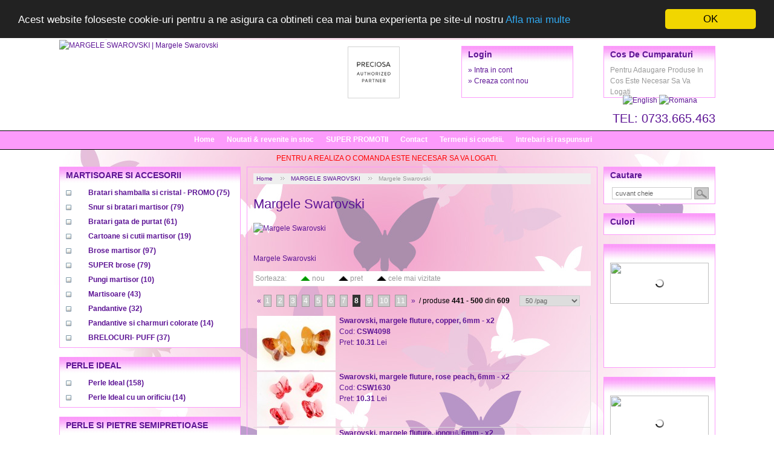

--- FILE ---
content_type: text/html
request_url: https://www.margeleonline.ro/ro/produse/margele-swarovski-275/440
body_size: 164429
content:
<!DOCTYPE html PUBLIC "-//W3C//DTD XHTML 1.0 Transitional//EN" "http://www.w3.org/TR/xhtml1/DTD/xhtml1-transitional.dtd">
<html xmlns="http://www.w3.org/1999/xhtml">
<head>
<meta http-equiv="Content-Type" content="text/html; charset=utf-8" />
<title>MARGELE SWAROVSKI | Margele Swarovski</title>
<meta name="description" content="MARGELE SWAROVSKI | Margele Swarovski Margele Swarovski"/><meta name="keywords" content="MARGELE,SWAROVSKI,Margele,Swarovski,Margele,Swarovski"/><meta name="google-site-verification" content="YZ-OS6Bypn0WvDlZ_g7F7wz_LHa-zdLqfx98ezjw4XI" /> 
<!--Include Css-->
<link type="text/css" rel="stylesheet" href="https://www.margeleonline.ro/css/style.css" />
   
<!--jQuery Pack-->
<script src="https://www.margeleonline.ro/js/jquery-1.4.2.js" type="text/javascript"></script>

<!--<script language="javascript" type="text/javascript" src="https://www.margeleonline.ro/js/jquery.fancybox-1.3.0/fancybox/jquery.mousewheel-3.0.2.pack.js"></script>-->
<script language="javascript" type="text/javascript" src="https://www.margeleonline.ro/js/jquery.fancybox-1.3.0/fancybox/jquery.fancybox-1.3.0.pack.js"></script>
<link rel="stylesheet" type="text/css" href="https://www.margeleonline.ro/js/jquery.fancybox-1.3.0/fancybox/jquery.fancybox-1.3.0.css" media="screen"/>
<script language="javascript" type="text/javascript" src="https://www.margeleonline.ro/js/jquery.fancybox-1.3.0/fancybox/custom.js"></script>

<link rel="stylesheet" href="https://www.margeleonline.ro/js/nivo-slider3.1/themes/light/light.css" type="text/css" media="screen" />
<link rel="stylesheet" href="https://www.margeleonline.ro/js/nivo-slider3.1/nivo-slider.css" type="text/css" media="screen" />
<script type="text/javascript" src="https://www.margeleonline.ro/js/nivo-slider3.1/jquery.nivo.slider.js"></script>
<script type="text/javascript" src="https://www.margeleonline.ro/js/nivo-slider3.1/custom.js"></script>

<!--Calendar (jQuery)-->

<!--Bxcarousel Horizontal Slider-->

<!--ToolTip-->
<link rel="stylesheet" href="https://www.margeleonline.ro/js/tooltip_by_me/tooltip.css " type="text/css"/>	
<script type="text/javascript" src="https://www.margeleonline.ro/js/tooltip_by_me/tooltip.js"></script>

<!--Insert Flash-->

<!--Custom functions-->
<script language="javascript" type="text/javascript">var base_url='https://www.margeleonline.ro/';var default_lang_url='ro/';</script>
<script language="javascript" type="text/javascript" src="https://www.margeleonline.ro/js/functions.js"></script>
<script language="javascript" type="text/javascript" src="https://www.margeleonline.ro/js/ajax.js"></script>

<!--Lightbox-->

	<script type="text/javascript">
		window.cookieconsent_options = {"message":"Acest website foloseste cookie-uri pentru a ne asigura ca obtineti cea mai buna experienta pe site-ul nostru","dismiss":"OK","learnMore":"Afla mai multe","link":"https://www.margeleonline.ro/ro/page/termeni-si-conditii-33","theme":"dark-top"};
	</script>
	<script type="text/javascript" src="//cdnjs.cloudflare.com/ajax/libs/cookieconsent2/1.0.9/cookieconsent.min.js"></script>

<!-- Newsman Remarketing -->
<script type="text/javascript">
    var _nzm = _nzm || [];
    var _nzm_config = _nzm_config || [];
    (function() {
        if (!_nzm.track) {
            var a,m;
            a=function(f) {
                return function() {
                    _nzm.push([f].concat(Array.prototype.slice.call(arguments, 0)));
                }
            };
            m=["identify","track","run"];
            for(var i=0;i<m.length;i++) {
                _nzm[m[i]]=a(m[i]);
            };
            var s=document.getElementsByTagName("script")[0];
            var d=document.createElement("script");
            d.async=true;
            d.id="nzm-tracker";
            d.setAttribute("data-site-id", "92912-9259-000000000000000000000000-b05a0674d96ad53ed406e08ca49896b0");
            d.src="https://retargeting.newsmanapp.com/js/retargeting/track.js";
            s.parentNode.insertBefore(d, s);
        }
    })();
</script>
<!-- End Newsman Remarketing -->

</head>
<body>
<div id="div_header">
    <div id="div_header_content">    	
        <div id="div_header_logo">
                
            <a href="https://www.margeleonline.ro/ro" title="MARGELE SWAROVSKI | Margele Swarovski">
                <img src="https://www.margeleonline.ro/uploads/siteuri/image_2.jpg" alt="MARGELE SWAROVSKI | Margele Swarovski" border="0"/>
            </a>
        </div> 

        <div id="div_header_partener">
                <img src="https://www.margeleonline.ro/images/logo-preciosa.jpg" alt="Partener Autorizat" border="0"/>
        </div>
        
        <div id="div_header_right">                   

        	<div id="div_header_cart">
            	<div class="box_title">Cos de cumparaturi</div>
				<div class="box_content" style="height:50px;">
					<div class="small">Pentru Adaugare Produse In Cos Este Necesar Sa Va Logati</div>               
                </div>
            </div>
        
            <div id="div_header_login">       
            	<div class="box_title">Login</div>
				<div class="box_content" style="height:50px;">
                    <!--Login form-->                         	
                                            <div>&raquo; <a href="https://www.margeleonline.ro/ro/account/login_page" title="Creaza cont nou" ><span>Intra in cont</span></a></div>                          
                        <div>&raquo; <a href="https://www.margeleonline.ro/ro/account/register" title="Creaza cont nou" ><span>Creaza cont nou</span></a></div>
                          
                    </div>
                    <div id="header_phone">
                    	TEL: 0733.665.463                    </div>
            </div>                                    
    	</div>        
	</div>
</div>        

<div id="div_menu">
	<a href="https://www.margeleonline.ro/ro" title="Home" class="link_menu">Home</a><a href="https://www.margeleonline.ro/ro/noutati" title="Noutati &amp; revenite in stoc" class="link_menu">Noutati &amp; revenite in stoc</a><a href="https://www.margeleonline.ro/ro/reduceri" title="SUPER PROMOTII" class="link_menu">SUPER PROMOTII</a><a href="https://www.margeleonline.ro/ro/contact" title="Contact" class="link_menu">Contact</a><a href="https://www.margeleonline.ro/ro/page/termeni-si-conditii-33" title="Termeni si conditii." class="link_menu">Termeni si conditii.</a><a href="https://www.margeleonline.ro/ro/page/intrebari-si-raspunsuri-34" title="Intrebari si raspunsuri" class="link_menu">Intrebari si raspunsuri</a>           
</div> 

<div id="div_languages">
			
        <a href="javascript:void(0)" title="English" onclick="window.location='https://www.margeleonline.ro/en'">
            <img src="https://www.margeleonline.ro/uploads/languages/en.gif" border="0" alt="English"/>
        </a>		
        		
        <a href="javascript:void(0)" title="Romana" onclick="window.location='https://www.margeleonline.ro/ro'">
            <img src="https://www.margeleonline.ro/uploads/languages/ro.gif" border="0" alt="Romana"/>
        </a>		
          
</div>

<div class="anunturi">
	        <div class="anunt">
                PENTRU A REALIZA O COMANDA ESTE NECESAR SA VA LOGATI.<br/>			
                </div>
          
</div>     

<div id="div_content">
	<div id="div_left">
		<!-- Categories-->  
<div id="left_categories">
	<div class="box_title">
        <a href="https://www.margeleonline.ro/ro/produse/martisoare-si-accesorii-140" title="MARTISOARE SI ACCESORII">
            <strong>MARTISOARE SI ACCESORII</strong>         </a>
    </div>
    <div class="box_content"> 
		<ul class="menu"><li>
							<span class="patrat" onclick="submenu_categories(jQuery(this),158)"></span>
							<a href="https://www.margeleonline.ro/ro/produse/bratari-shamballa-si-cristal-promo-158" title="Bratari shamballa si cristal - PROMO" class="" style="padding-left:25px; background:url(https://www.margeleonline.ro/uploads/categories/images/image_158.gif) left top no-repeat; background-size: 20px 15px;">
								<span>Bratari shamballa si cristal - PROMO</span>
								(75)
							</a></li><li>
							<span class="patrat" onclick="submenu_categories(jQuery(this),400)"></span>
							<a href="https://www.margeleonline.ro/ro/produse/snur-si-bratari-martisor-400" title="Snur si bratari martisor" class="" style="padding-left:25px; background:url(https://www.margeleonline.ro/uploads/categories/images/image_400.jpg) left top no-repeat; background-size: 20px 15px;">
								<span>Snur si bratari martisor</span>
								(79)
							</a></li><li>
							<span class="patrat" onclick="submenu_categories(jQuery(this),518)"></span>
							<a href="https://www.margeleonline.ro/ro/produse/bratari-gata-de-purtat-518" title="Bratari gata de purtat" class="" style="padding-left:25px; background:url(https://www.margeleonline.ro/uploads/categories/images/image_518.jpg) left top no-repeat; background-size: 20px 15px;">
								<span>Bratari gata de purtat</span>
								(61)
							</a></li><li>
							<span class="patrat" onclick="submenu_categories(jQuery(this),401)"></span>
							<a href="https://www.margeleonline.ro/ro/produse/cartoane-si-cutii-martisor-401" title="Cartoane si cutii martisor" class="" style="padding-left:25px; background:url(https://www.margeleonline.ro/uploads/categories/images/image_401.jpg) left top no-repeat; background-size: 20px 15px;">
								<span>Cartoane si cutii martisor</span>
								(19)
							</a></li><li>
							<span class="patrat" onclick="submenu_categories(jQuery(this),402)"></span>
							<a href="https://www.margeleonline.ro/ro/produse/brose-martisor-402" title="Brose martisor" class="" style="padding-left:25px; background:url(https://www.margeleonline.ro/uploads/categories/images/image_402.jpg) left top no-repeat; background-size: 20px 15px;">
								<span>Brose martisor</span>
								(97)
							</a></li><li>
							<span class="patrat" onclick="submenu_categories(jQuery(this),445)"></span>
							<a href="https://www.margeleonline.ro/ro/produse/super-brose-445" title="SUPER brose" class="" style="padding-left:25px; background:url(https://www.margeleonline.ro/uploads/categories/images/image_445.jpg) left top no-repeat; background-size: 20px 15px;">
								<span>SUPER brose</span>
								(79)
							</a></li><li>
							<span class="patrat" onclick="submenu_categories(jQuery(this),361)"></span>
							<a href="https://www.margeleonline.ro/ro/produse/pungi-martisor-361" title="Pungi martisor" class="" style="padding-left:25px; background:url(https://www.margeleonline.ro/uploads/categories/images/image_361.jpg) left top no-repeat; background-size: 20px 15px;">
								<span>Pungi martisor</span>
								(10)
							</a></li><li>
							<span class="patrat" onclick="submenu_categories(jQuery(this),262)"></span>
							<a href="https://www.margeleonline.ro/ro/produse/martisoare-262" title="Martisoare" class="" style="padding-left:25px; background:url(https://www.margeleonline.ro/uploads/categories/images/image_262.jpg) left top no-repeat; background-size: 20px 15px;">
								<span>Martisoare</span>
								(43)
							</a></li><li>
							<span class="patrat" onclick="submenu_categories(jQuery(this),69)"></span>
							<a href="https://www.margeleonline.ro/ro/produse/pandantive-69" title="Pandantive" class="" style="padding-left:25px; background:url(https://www.margeleonline.ro/uploads/categories/images/image_69.jpg) left top no-repeat; background-size: 20px 15px;">
								<span>Pandantive</span>
								(32)
							</a></li><li>
							<span class="patrat" onclick="submenu_categories(jQuery(this),529)"></span>
							<a href="https://www.margeleonline.ro/ro/produse/pandantive-si-charmuri-colorate-529" title="Pandantive si charmuri colorate" class="" style="padding-left:25px; background:url(https://www.margeleonline.ro/uploads/categories/images/image_529.jpg) left top no-repeat; background-size: 20px 15px;">
								<span>Pandantive si charmuri colorate</span>
								(14)
							</a></li><li>
							<span class="patrat" onclick="submenu_categories(jQuery(this),441)"></span>
							<a href="https://www.margeleonline.ro/ro/produse/brelocuri-puff-441" title="BRELOCURI- PUFF" class="" style="padding-left:25px; background:url(https://www.margeleonline.ro/uploads/categories/images/image_441.jpg) left top no-repeat; background-size: 20px 15px;">
								<span>BRELOCURI- PUFF</span>
								(37)
							</a></li></ul>
				</li></ul>	</div> 
		<div class="box_title">
        <a href="https://www.margeleonline.ro/ro/produse/perle-ideal-533" title="PERLE IDEAL">
            <strong>PERLE IDEAL</strong>         </a>
    </div>
    <div class="box_content"> 
		<ul class="menu"><li>
							<span class="patrat" onclick="submenu_categories(jQuery(this),534)"></span>
							<a href="https://www.margeleonline.ro/ro/produse/perle-ideal-534" title="Perle Ideal" class="" style="padding-left:25px; background:url(https://www.margeleonline.ro/uploads/categories/images/image_534.gif) left top no-repeat; background-size: 20px 15px;">
								<span>Perle Ideal</span>
								(158)
							</a></li><li>
							<span class="patrat" onclick="submenu_categories(jQuery(this),535)"></span>
							<a href="https://www.margeleonline.ro/ro/produse/perle-ideal-cu-un-orificiu-535" title="Perle Ideal cu un orificiu" class="" style="padding-left:25px; background:url(https://www.margeleonline.ro/uploads/categories/images/image_535.gif) left top no-repeat; background-size: 20px 15px;">
								<span>Perle Ideal cu un orificiu</span>
								(14)
							</a></li></ul>
				</li></ul>	</div> 
		<div class="box_title">
        <a href="https://www.margeleonline.ro/ro/produse/perle-si-pietre-semipretioase-517" title="PERLE SI PIETRE SEMIPRETIOASE">
            <strong>PERLE SI PIETRE SEMIPRETIOASE</strong>         </a>
    </div>
    <div class="box_content"> 
		<ul class="menu"><li>
							<span class="patrat" onclick="submenu_categories(jQuery(this),460)"></span>
							<a href="https://www.margeleonline.ro/ro/produse/pietre-semipretioase-promo-30-460" title="Pietre semipretioase - PROMO -30%" class="" >
								<span>Pietre semipretioase - PROMO -30%</span>
								(926)
							</a></li><li>
							<span class="patrat" onclick="submenu_categories(jQuery(this),70)"></span>
							<a href="https://www.margeleonline.ro/ro/produse/pandantive-si-link-uri-pietre-semipretioase-40-70" title="Pandantive si link-uri - pietre semipretioase - 40%" class="" >
								<span>Pandantive si link-uri - pietre semipretioase - 40%</span>
								(10)
							</a></li><li>
							<span class="patrat" onclick="submenu_categories(jQuery(this),111)"></span>
							<a href="https://www.margeleonline.ro/ro/produse/perle-tip-mallorca-promo-10-111" title="Perle tip Mallorca - Promo -10%" class="" style="padding-left:25px; background:url(https://www.margeleonline.ro/uploads/categories/images/image_111.gif) left top no-repeat; background-size: 20px 15px;">
								<span>Perle tip Mallorca - Promo -10%</span>
								(123)
							</a></li><li>
							<span class="patrat" onclick="submenu_categories(jQuery(this),115)"></span>
							<a href="https://www.margeleonline.ro/ro/produse/perle-de-cultura-115" title="Perle de cultura" class="" >
								<span>Perle de cultura</span>
								(16)
							</a></li><li>
							<span class="patrat" onclick="submenu_categories(jQuery(this),179)"></span>
							<a href="https://www.margeleonline.ro/ro/produse/chihlimbar-natural-promo-15-179" title="Chihlimbar natural PROMO -15%" class="" >
								<span>Chihlimbar natural PROMO -15%</span>
								(67)
							</a></li><li>
							<span class="patrat" onclick="submenu_categories(jQuery(this),110)"></span>
							<a href="https://www.margeleonline.ro/ro/produse/coral-10-110" title="CORAL - 10%" class="" >
								<span>CORAL - 10%</span>
								(41)
							</a></li><li>
							<span class="patrat" onclick="submenu_categories(jQuery(this),117)"></span>
							<a href="https://www.margeleonline.ro/ro/produse/sidef-promo-15-117" title="Sidef - PROMO -15%" class="" style="padding-left:25px; background:url(https://www.margeleonline.ro/uploads/categories/images/image_117.gif) left top no-repeat; background-size: 20px 15px;">
								<span>Sidef - PROMO -15%</span>
								(45)
							</a></li></ul>
				</li></ul>	</div> 
		<div class="box_title">
        <a href="https://www.margeleonline.ro/ro/produse/cristale-swarovski-256" title="CRISTALE SWAROVSKI">
            <strong>CRISTALE SWAROVSKI</strong>         </a>
    </div>
    <div class="box_content"> 
		<ul class="menu"><li>
							<span class="patrat" onclick="submenu_categories(jQuery(this),301)"></span>
							<a href="https://www.margeleonline.ro/ro/produse/rhinestone-swarovski-301" title="Rhinestone Swarovski" class="" >
								<span>Rhinestone Swarovski</span>
								(101)
							</a></li><li>
							<span class="patrat" onclick="submenu_categories(jQuery(this),290)"></span>
							<a href="https://www.margeleonline.ro/ro/produse/hotfix-swarovski-290" title="Hotfix Swarovski" class="" >
								<span>Hotfix Swarovski</span>
								(119)
							</a></li><li>
							<span class="patrat" onclick="submenu_categories(jQuery(this),405)"></span>
							<a href="https://www.margeleonline.ro/ro/produse/pixie-swarovski-pentru-unghii-405" title="Pixie Swarovski pentru unghii" class="" >
								<span>Pixie Swarovski pentru unghii</span>
								(15)
							</a></li><li>
							<span class="patrat" onclick="submenu_categories(jQuery(this),328)"></span>
							<a href="https://www.margeleonline.ro/ro/produse/ceralun-328" title="CERALUN" class="" >
								<span>CERALUN</span>
								(14)
							</a></li><li>
							<span class="patrat" onclick="submenu_categories(jQuery(this),355)"></span>
							<a href="https://www.margeleonline.ro/ro/produse/adeziv-si-solutii-de-lucru-cu-swarovski-355" title="Adeziv si solutii de lucru cu Swarovski" class="" >
								<span>Adeziv si solutii de lucru cu Swarovski</span>
								(1)
							</a></li><li>
							<span class="patrat" onclick="submenu_categories(jQuery(this),357)"></span>
							<a href="https://www.margeleonline.ro/ro/produse/link-uri-swarovski-montees-357" title="Link-uri Swarovski montees" class="" >
								<span>Link-uri Swarovski montees</span>
								(20)
							</a></li><li>
							<span class="patrat" onclick="submenu_categories(jQuery(this),310)"></span>
							<a href="https://www.margeleonline.ro/ro/produse/bratari-swarovski-310" title="Bratari Swarovski" class="" >
								<span>Bratari Swarovski</span>
								(60)
							</a></li><li>
							<span class="patrat" onclick="submenu_categories(jQuery(this),372)"></span>
							<a href="https://www.margeleonline.ro/ro/produse/mostrare-swarovski-372" title="Mostrare Swarovski" class="" >
								<span>Mostrare Swarovski</span>
								(4)
							</a></li><li>
							<span class="patrat" onclick="submenu_categories(jQuery(this),348)"></span>
							<a href="https://www.margeleonline.ro/ro/produse/chaton-montees-swarovski-348" title="Chaton montees Swarovski" class="" >
								<span>Chaton montees Swarovski</span>
								(86)
							</a></li><li>
							<span class="patrat" onclick="submenu_categories(jQuery(this),370)"></span>
							<a href="https://www.margeleonline.ro/ro/produse/spacere-swarovski-370" title="Spacere Swarovski" class="" >
								<span>Spacere Swarovski</span>
								(13)
							</a></li><li>
							<span class="patrat" onclick="submenu_categories(jQuery(this),317)"></span>
							<a href="https://www.margeleonline.ro/ro/produse/charmuri-swarovski-montate-317" title="Charmuri Swarovski montate" class="" >
								<span>Charmuri Swarovski montate</span>
								(17)
							</a></li><li>
							<span class="patrat" onclick="submenu_categories(jQuery(this),278)"></span>
							<a href="https://www.margeleonline.ro/ro/produse/cabochoane-swarovski-278" title="Cabochoane Swarovski" class="" >
								<span>Cabochoane Swarovski</span>
								(558)
							</a></li><li>
							<span class="patrat" onclick="submenu_categories(jQuery(this),274)"></span>
							<a href="https://www.margeleonline.ro/ro/produse/link-uri-swarovski-274" title="Link-uri Swarovski" class="" >
								<span>Link-uri Swarovski</span>
								(136)
							</a></li><li>
							<span class="patrat" onclick="submenu_categories(jQuery(this),438)"></span>
							<a href="https://www.margeleonline.ro/ro/produse/cabochoane-pave-swarovski-438" title="Cabochoane PAVE Swarovski" class="" >
								<span>Cabochoane PAVE Swarovski</span>
								(24)
							</a></li><li>
							<span class="patrat" onclick="submenu_categories(jQuery(this),369)"></span>
							<a href="https://www.margeleonline.ro/ro/produse/baze-si-accesorii-swarovski-369" title="Baze si accesorii Swarovski" class="" >
								<span>Baze si accesorii Swarovski</span>
								(92)
							</a></li><li>
							<span class="patrat" onclick="submenu_categories(jQuery(this),456)"></span>
							<a href="https://www.margeleonline.ro/ro/produse/swarovski-rocks-456" title="Swarovski ROCKS" class="" >
								<span>Swarovski ROCKS</span>
								(100)
							</a></li><li>
							<span class="patrat" onclick="submenu_categories(jQuery(this),378)"></span>
							<a href="https://www.margeleonline.ro/ro/produse/magic-gloss-378" title="Magic gloss" class="" >
								<span>Magic gloss</span>
								(1)
							</a></li><li>
							<span class="patrat" onclick="submenu_categories(jQuery(this),393)"></span>
							<a href="https://www.margeleonline.ro/ro/produse/bratari-cu-capse-swarovski-393" title="Bratari cu capse Swarovski" class="" >
								<span>Bratari cu capse Swarovski</span>
								(0)
							</a></li></ul>
				</li></ul>	</div> 
		<div class="box_title">
        <a href="https://www.margeleonline.ro/ro/produse/rivoli-swarovski-452" title="RIVOLI SWAROVSKI">
            <strong>RIVOLI SWAROVSKI</strong>         </a>
    </div>
    <div class="box_content"> 
		<ul class="menu"><li>
							<span class="patrat" onclick="submenu_categories(jQuery(this),276)"></span>
							<a href="https://www.margeleonline.ro/ro/produse/rivoli-swarovski-276" title="Rivoli Swarovski" class="" >
								<span>Rivoli Swarovski</span>
								(298)
							</a></li><li>
							<span class="patrat" onclick="submenu_categories(jQuery(this),304)"></span>
							<a href="https://www.margeleonline.ro/ro/produse/fancy-rivoli-swarovski-304" title="Fancy rivoli Swarovski" class="" >
								<span>Fancy rivoli Swarovski</span>
								(410)
							</a></li></ul>
				</li></ul>	</div> 
		<div class="box_title">
        <a href="https://www.margeleonline.ro/ro/produse/chatoane-swarovski-453" title="CHATOANE SWAROVSKI">
            <strong>CHATOANE SWAROVSKI</strong>         </a>
    </div>
    <div class="box_content"> 
		<ul class="menu"><li>
							<span class="patrat" onclick="submenu_categories(jQuery(this),374)"></span>
							<a href="https://www.margeleonline.ro/ro/produse/chatons-1.5-5mm-374" title="Chatons 1.5-> 5mm" class="" >
								<span>Chatons 1.5-> 5mm</span>
								(397)
							</a></li><li>
							<span class="patrat" onclick="submenu_categories(jQuery(this),375)"></span>
							<a href="https://www.margeleonline.ro/ro/produse/chatons-6-50mm-375" title="Chatons 6->50mm" class="" >
								<span>Chatons 6->50mm</span>
								(315)
							</a></li><li>
							<span class="patrat" onclick="submenu_categories(jQuery(this),347)"></span>
							<a href="https://www.margeleonline.ro/ro/produse/fancy-chatons-swarovski-347" title="Fancy chatons Swarovski" class="" >
								<span>Fancy chatons Swarovski</span>
								(207)
							</a></li><li>
							<span class="patrat" onclick="submenu_categories(jQuery(this),398)"></span>
							<a href="https://www.margeleonline.ro/ro/produse/fancy-navette-swarovski-398" title="Fancy navette Swarovski" class="" >
								<span>Fancy navette Swarovski</span>
								(106)
							</a></li><li>
							<span class="patrat" onclick="submenu_categories(jQuery(this),384)"></span>
							<a href="https://www.margeleonline.ro/ro/produse/fancy-pear-swarovski-384" title="Fancy  pear Swarovski" class="" >
								<span>Fancy  pear Swarovski</span>
								(177)
							</a></li><li>
							<span class="patrat" onclick="submenu_categories(jQuery(this),364)"></span>
							<a href="https://www.margeleonline.ro/ro/produse/fancy-square-swarovski-364" title="Fancy square Swarovski" class="" >
								<span>Fancy square Swarovski</span>
								(163)
							</a></li><li>
							<span class="patrat" onclick="submenu_categories(jQuery(this),365)"></span>
							<a href="https://www.margeleonline.ro/ro/produse/fancy-star-swarovski-365" title="Fancy star Swarovski" class="" >
								<span>Fancy star Swarovski</span>
								(26)
							</a></li><li>
							<span class="patrat" onclick="submenu_categories(jQuery(this),305)"></span>
							<a href="https://www.margeleonline.ro/ro/produse/fancy-cub-swarovski-305" title="Fancy cub Swarovski" class="" >
								<span>Fancy cub Swarovski</span>
								(39)
							</a></li><li>
							<span class="patrat" onclick="submenu_categories(jQuery(this),394)"></span>
							<a href="https://www.margeleonline.ro/ro/produse/fancy-mini-pear-swarovski-394" title="Fancy mini pear Swarovski" class="" >
								<span>Fancy mini pear Swarovski</span>
								(60)
							</a></li><li>
							<span class="patrat" onclick="submenu_categories(jQuery(this),390)"></span>
							<a href="https://www.margeleonline.ro/ro/produse/fancy-heart-swarovski-390" title="Fancy heart Swarovski" class="" >
								<span>Fancy heart Swarovski</span>
								(87)
							</a></li><li>
							<span class="patrat" onclick="submenu_categories(jQuery(this),435)"></span>
							<a href="https://www.margeleonline.ro/ro/produse/fancy-oval-swarovski-435" title="Fancy oval Swarovski" class="" >
								<span>Fancy oval Swarovski</span>
								(54)
							</a></li><li>
							<span class="patrat" onclick="submenu_categories(jQuery(this),366)"></span>
							<a href="https://www.margeleonline.ro/ro/produse/fancy-trilliant-swarovski-366" title="Fancy trilliant Swarovski" class="" >
								<span>Fancy trilliant Swarovski</span>
								(55)
							</a></li><li>
							<span class="patrat" onclick="submenu_categories(jQuery(this),383)"></span>
							<a href="https://www.margeleonline.ro/ro/produse/fancy-twister-swarovski-383" title="Fancy twister Swarovski" class="" >
								<span>Fancy twister Swarovski</span>
								(21)
							</a></li><li>
							<span class="patrat" onclick="submenu_categories(jQuery(this),411)"></span>
							<a href="https://www.margeleonline.ro/ro/produse/fancy-fantasy-cushion-swarovski-411" title="Fancy fantasy cushion Swarovski" class="" >
								<span>Fancy fantasy cushion Swarovski</span>
								(41)
							</a></li><li>
							<span class="patrat" onclick="submenu_categories(jQuery(this),412)"></span>
							<a href="https://www.margeleonline.ro/ro/produse/fancy-elongated-imperial-swarovski-412" title="Fancy elongated imperial Swarovski" class="" >
								<span>Fancy elongated imperial Swarovski</span>
								(21)
							</a></li><li>
							<span class="patrat" onclick="submenu_categories(jQuery(this),410)"></span>
							<a href="https://www.margeleonline.ro/ro/produse/fancy-rectangle-swarovski-410" title="Fancy rectangle Swarovski" class="" >
								<span>Fancy rectangle Swarovski</span>
								(8)
							</a></li><li>
							<span class="patrat" onclick="submenu_categories(jQuery(this),413)"></span>
							<a href="https://www.margeleonline.ro/ro/produse/fancy-fantasy-hexagon-swarovski-413" title="Fancy fantasy hexagon Swarovski" class="" >
								<span>Fancy fantasy hexagon Swarovski</span>
								(41)
							</a></li></ul>
				</li></ul>	</div> 
		<div class="box_title">
        <a href="https://www.margeleonline.ro/ro/produse/pandantive-swarovski-450" title="PANDANTIVE SWAROVSKI">
            <strong>PANDANTIVE SWAROVSKI</strong>         </a>
    </div>
    <div class="box_content"> 
		<ul class="menu"><li>
							<span class="patrat" onclick="submenu_categories(jQuery(this),444)"></span>
							<a href="https://www.margeleonline.ro/ro/produse/figurine-swarvoski-444" title="Figurine Swarvoski" class="" >
								<span>Figurine Swarvoski</span>
								(8)
							</a></li><li>
							<span class="patrat" onclick="submenu_categories(jQuery(this),277)"></span>
							<a href="https://www.margeleonline.ro/ro/produse/pandantive-crystal-swarovski-277" title="Pandantive crystal Swarovski" class="" >
								<span>Pandantive crystal Swarovski</span>
								(1943)
							</a></li><li>
							<span class="patrat" onclick="submenu_categories(jQuery(this),341)"></span>
							<a href="https://www.margeleonline.ro/ro/produse/pandantive-pave-swarovski-341" title="Pandantive PAVE Swarovski" class="" >
								<span>Pandantive PAVE Swarovski</span>
								(21)
							</a></li><li>
							<span class="patrat" onclick="submenu_categories(jQuery(this),359)"></span>
							<a href="https://www.margeleonline.ro/ro/produse/pandantive-montate-swarovski-359" title="Pandantive montate Swarovski" class="" >
								<span>Pandantive montate Swarovski</span>
								(8)
							</a></li><li>
							<span class="patrat" onclick="submenu_categories(jQuery(this),338)"></span>
							<a href="https://www.margeleonline.ro/ro/produse/pave-ring-swarovski-338" title="Pave ring Swarovski" class="" >
								<span>Pave ring Swarovski</span>
								(6)
							</a></li></ul>
				</li></ul>	</div> 
		<div class="box_title">
        <a href="https://www.margeleonline.ro/ro/produse/cristale-ideal-487" title="CRISTALE IDEAL">
            <strong>CRISTALE IDEAL</strong>         </a>
    </div>
    <div class="box_content"> 
		<ul class="menu"><li>
							<span class="patrat" onclick="submenu_categories(jQuery(this),488)"></span>
							<a href="https://www.margeleonline.ro/ro/produse/ideal-fancy-picatura-488" title="Ideal - fancy picatura" class="" >
								<span>Ideal - fancy picatura</span>
								(71)
							</a></li><li>
							<span class="patrat" onclick="submenu_categories(jQuery(this),521)"></span>
							<a href="https://www.margeleonline.ro/ro/produse/ideal-fancy-stea-4745-521" title="Ideal - fancy stea 4745" class="" >
								<span>Ideal - fancy stea 4745</span>
								(17)
							</a></li><li>
							<span class="patrat" onclick="submenu_categories(jQuery(this),489)"></span>
							<a href="https://www.margeleonline.ro/ro/produse/ideal-fancy-stea-489" title="Ideal - fancy stea" class="" >
								<span>Ideal - fancy stea</span>
								(20)
							</a></li><li>
							<span class="patrat" onclick="submenu_categories(jQuery(this),522)"></span>
							<a href="https://www.margeleonline.ro/ro/produse/ideal-fancy-navette-522" title="Ideal - fancy navette" class="" >
								<span>Ideal - fancy navette</span>
								(20)
							</a></li><li>
							<span class="patrat" onclick="submenu_categories(jQuery(this),509)"></span>
							<a href="https://www.margeleonline.ro/ro/produse/ideal-fancy-oval-509" title="Ideal - fancy oval" class="" >
								<span>Ideal - fancy oval</span>
								(4)
							</a></li><li>
							<span class="patrat" onclick="submenu_categories(jQuery(this),510)"></span>
							<a href="https://www.margeleonline.ro/ro/produse/ideal-fancy-floare-510" title="Ideal - fancy floare" class="" >
								<span>Ideal - fancy floare</span>
								(16)
							</a></li><li>
							<span class="patrat" onclick="submenu_categories(jQuery(this),490)"></span>
							<a href="https://www.margeleonline.ro/ro/produse/ideal-fancy-patrat-490" title="Ideal - fancy patrat" class="" >
								<span>Ideal - fancy patrat</span>
								(61)
							</a></li><li>
							<span class="patrat" onclick="submenu_categories(jQuery(this),512)"></span>
							<a href="https://www.margeleonline.ro/ro/produse/ideal-fancy-dreptunghi-512" title="Ideal - fancy dreptunghi" class="" >
								<span>Ideal - fancy dreptunghi</span>
								(6)
							</a></li><li>
							<span class="patrat" onclick="submenu_categories(jQuery(this),523)"></span>
							<a href="https://www.margeleonline.ro/ro/produse/ideal-fancy-inima-523" title="Ideal - fancy inima" class="" >
								<span>Ideal - fancy inima</span>
								(8)
							</a></li><li>
							<span class="patrat" onclick="submenu_categories(jQuery(this),511)"></span>
							<a href="https://www.margeleonline.ro/ro/produse/ideal-fancy-trilliant-511" title="Ideal - fancy trilliant" class="" >
								<span>Ideal - fancy trilliant</span>
								(4)
							</a></li><li>
							<span class="patrat" onclick="submenu_categories(jQuery(this),507)"></span>
							<a href="https://www.margeleonline.ro/ro/produse/ideal-rivoli-4mm-507" title="Ideal - rivoli 4mm" class="" >
								<span>Ideal - rivoli 4mm</span>
								(12)
							</a></li><li>
							<span class="patrat" onclick="submenu_categories(jQuery(this),491)"></span>
							<a href="https://www.margeleonline.ro/ro/produse/ideal-rivoli-6mm-491" title="Ideal - rivoli 6mm" class="" >
								<span>Ideal - rivoli 6mm</span>
								(8)
							</a></li><li>
							<span class="patrat" onclick="submenu_categories(jQuery(this),492)"></span>
							<a href="https://www.margeleonline.ro/ro/produse/ideal-rivoli-8mm-492" title="Ideal - rivoli 8mm" class="" >
								<span>Ideal - rivoli 8mm</span>
								(13)
							</a></li><li>
							<span class="patrat" onclick="submenu_categories(jQuery(this),493)"></span>
							<a href="https://www.margeleonline.ro/ro/produse/ideal-rivoli-10mm-493" title="Ideal - rivoli 10mm" class="" >
								<span>Ideal - rivoli 10mm</span>
								(22)
							</a></li><li>
							<span class="patrat" onclick="submenu_categories(jQuery(this),494)"></span>
							<a href="https://www.margeleonline.ro/ro/produse/ideal-rivoli-12mm-494" title="Ideal - rivoli 12mm" class="" >
								<span>Ideal - rivoli 12mm</span>
								(38)
							</a></li><li>
							<span class="patrat" onclick="submenu_categories(jQuery(this),495)"></span>
							<a href="https://www.margeleonline.ro/ro/produse/ideal-rivoli-14mm-495" title="Ideal - rivoli 14mm" class="" >
								<span>Ideal - rivoli 14mm</span>
								(44)
							</a></li><li>
							<span class="patrat" onclick="submenu_categories(jQuery(this),496)"></span>
							<a href="https://www.margeleonline.ro/ro/produse/ideal-rivoli-16mm-496" title="Ideal - rivoli 16mm" class="" >
								<span>Ideal - rivoli 16mm</span>
								(12)
							</a></li><li>
							<span class="patrat" onclick="submenu_categories(jQuery(this),497)"></span>
							<a href="https://www.margeleonline.ro/ro/produse/ideal-rivoli-18mm-497" title="Ideal - rivoli - 18mm" class="" >
								<span>Ideal - rivoli - 18mm</span>
								(22)
							</a></li><li>
							<span class="patrat" onclick="submenu_categories(jQuery(this),498)"></span>
							<a href="https://www.margeleonline.ro/ro/produse/ideal-chaton-0.8-5.9mm-498" title="Ideal - chaton - 0.8-5.9mm" class="" >
								<span>Ideal - chaton - 0.8-5.9mm</span>
								(6)
							</a></li><li>
							<span class="patrat" onclick="submenu_categories(jQuery(this),499)"></span>
							<a href="https://www.margeleonline.ro/ro/produse/ideal-chaton-6mm-499" title="Ideal - chaton 6mm" class="" >
								<span>Ideal - chaton 6mm</span>
								(8)
							</a></li><li>
							<span class="patrat" onclick="submenu_categories(jQuery(this),500)"></span>
							<a href="https://www.margeleonline.ro/ro/produse/ideal-chaton-7mm-500" title="Ideal - chaton 7mm" class="" >
								<span>Ideal - chaton 7mm</span>
								(1)
							</a></li><li>
							<span class="patrat" onclick="submenu_categories(jQuery(this),501)"></span>
							<a href="https://www.margeleonline.ro/ro/produse/ideal-chaton-8mm-501" title="Ideal - chaton 8mm" class="" >
								<span>Ideal - chaton 8mm</span>
								(19)
							</a></li><li>
							<span class="patrat" onclick="submenu_categories(jQuery(this),502)"></span>
							<a href="https://www.margeleonline.ro/ro/produse/ideal-chaton-10mm-502" title="Ideal - chaton 10mm" class="" >
								<span>Ideal - chaton 10mm</span>
								(24)
							</a></li><li>
							<span class="patrat" onclick="submenu_categories(jQuery(this),508)"></span>
							<a href="https://www.margeleonline.ro/ro/produse/ideal-fancy-chaton-508" title="Ideal - fancy chaton" class="" >
								<span>Ideal - fancy chaton</span>
								(6)
							</a></li><li>
							<span class="patrat" onclick="submenu_categories(jQuery(this),513)"></span>
							<a href="https://www.margeleonline.ro/ro/produse/ideal-marguerite-513" title="Ideal - marguerite" class="" >
								<span>Ideal - marguerite</span>
								(8)
							</a></li><li>
							<span class="patrat" onclick="submenu_categories(jQuery(this),515)"></span>
							<a href="https://www.margeleonline.ro/ro/produse/ideal-link-uri-515" title="Ideal - link-uri" class="" >
								<span>Ideal - link-uri</span>
								(19)
							</a></li><li>
							<span class="patrat" onclick="submenu_categories(jQuery(this),514)"></span>
							<a href="https://www.margeleonline.ro/ro/produse/ideal-margele-si-nasturi-514" title="Ideal - margele si nasturi" class="" >
								<span>Ideal - margele si nasturi</span>
								(10)
							</a></li><li>
							<span class="patrat" onclick="submenu_categories(jQuery(this),503)"></span>
							<a href="https://www.margeleonline.ro/ro/produse/ideal-cabochon-503" title="Ideal - cabochon" class="" >
								<span>Ideal - cabochon</span>
								(92)
							</a></li><li>
							<span class="patrat" onclick="submenu_categories(jQuery(this),504)"></span>
							<a href="https://www.margeleonline.ro/ro/produse/ideal-rhinestone-hotfix-504" title="Ideal - rhinestone hotfix" class="" >
								<span>Ideal - rhinestone hotfix</span>
								(9)
							</a></li></ul>
				</li></ul>	</div> 
		<div class="box_title">
        <a href="https://www.margeleonline.ro/ro/produse/margele-swarovski-451" title="MARGELE SWAROVSKI">
            <strong>MARGELE SWAROVSKI</strong>         </a>
    </div>
    <div class="box_content"> 
		<ul class="menu"><li>
							<span class="patrat" onclick="submenu_categories(jQuery(this),437)"></span>
							<a href="https://www.margeleonline.ro/ro/produse/margele-pave-swarovski-437" title="Margele PAVE Swarovski" class="" >
								<span>Margele PAVE Swarovski</span>
								(12)
							</a></li><li>
							<span class="patrat" onclick="submenu_categories(jQuery(this),440)"></span>
							<a href="https://www.margeleonline.ro/ro/produse/becharmed-swarovski-cu-litere-si-semne-440" title="Becharmed Swarovski cu litere si semne" class="" >
								<span>Becharmed Swarovski cu litere si semne</span>
								(16)
							</a></li><li>
							<span class="patrat" onclick="submenu_categories(jQuery(this),302)"></span>
							<a href="https://www.margeleonline.ro/ro/produse/becharmed-pave-swarovski-302" title="Becharmed  PAVE Swarovski" class="" >
								<span>Becharmed  PAVE Swarovski</span>
								(106)
							</a></li><li>
							<span class="patrat" onclick="submenu_categories(jQuery(this),346)"></span>
							<a href="https://www.margeleonline.ro/ro/produse/becharmed-crystal-pearls-346" title="Becharmed CRYSTAL & PEARLS" class="" >
								<span>Becharmed CRYSTAL & PEARLS</span>
								(91)
							</a></li><li>
							<span class="patrat" onclick="submenu_categories(jQuery(this),316)"></span>
							<a href="https://www.margeleonline.ro/ro/produse/marguerite-swarovski-316" title="Marguerite Swarovski" class="" >
								<span>Marguerite Swarovski</span>
								(80)
							</a></li><li>
							<span class="patrat" onclick="submenu_categories(jQuery(this),397)"></span>
							<a href="https://www.margeleonline.ro/ro/produse/biconice-swarovski-margele-397" title="Biconice Swarovski - margele" class="" >
								<span>Biconice Swarovski - margele</span>
								(83)
							</a></li><li>
							<span class="patrat" onclick="submenu_categories(jQuery(this),275)"></span>
							<a href="https://www.margeleonline.ro/ro/produse/margele-swarovski-275" title="Margele Swarovski" class="selected" >
								<span>Margele Swarovski</span>
								(609)
							</a></li></ul>
				</li></ul>	</div> 
		<div class="box_title">
        <a href="https://www.margeleonline.ro/ro/produse/perle-swarovski-454" title="PERLE SWAROVSKI">
            <strong>PERLE SWAROVSKI</strong>         </a>
    </div>
    <div class="box_content"> 
		<ul class="menu"><li>
							<span class="patrat" onclick="submenu_categories(jQuery(this),291)"></span>
							<a href="https://www.margeleonline.ro/ro/produse/cabochoane-perle-swarovski-291" title="Cabochoane perle Swarovski" class="" >
								<span>Cabochoane perle Swarovski</span>
								(163)
							</a></li><li>
							<span class="patrat" onclick="submenu_categories(jQuery(this),279)"></span>
							<a href="https://www.margeleonline.ro/ro/produse/perle-swarovski-279" title="Perle Swarovski" class="" >
								<span>Perle Swarovski</span>
								(147)
							</a></li><li>
							<span class="patrat" onclick="submenu_categories(jQuery(this),436)"></span>
							<a href="https://www.margeleonline.ro/ro/produse/perle-swarovski-ovale-436" title="Perle Swarovski ovale" class="" >
								<span>Perle Swarovski ovale</span>
								(1)
							</a></li><li>
							<span class="patrat" onclick="submenu_categories(jQuery(this),389)"></span>
							<a href="https://www.margeleonline.ro/ro/produse/perle-swarovski-fara-orificiu-389" title="Perle Swarovski fara orificiu" class="" >
								<span>Perle Swarovski fara orificiu</span>
								(10)
							</a></li><li>
							<span class="patrat" onclick="submenu_categories(jQuery(this),387)"></span>
							<a href="https://www.margeleonline.ro/ro/produse/perle-swarovski-cu-un-orificiu-387" title="Perle Swarovski cu un orificiu" class="" >
								<span>Perle Swarovski cu un orificiu</span>
								(246)
							</a></li><li>
							<span class="patrat" onclick="submenu_categories(jQuery(this),368)"></span>
							<a href="https://www.margeleonline.ro/ro/produse/perle-swarovski-disc-368" title="Perle Swarovski disc" class="" >
								<span>Perle Swarovski disc</span>
								(63)
							</a></li><li>
							<span class="patrat" onclick="submenu_categories(jQuery(this),339)"></span>
							<a href="https://www.margeleonline.ro/ro/produse/perle-swarovski-cu-orificiu-mare-339" title="Perle Swarovski cu orificiu mare" class="" >
								<span>Perle Swarovski cu orificiu mare</span>
								(29)
							</a></li></ul>
				</li></ul>	</div> 
		<div class="box_title">
        <a href="https://www.margeleonline.ro/ro/produse/perle-preciosa-461" title="PERLE PRECIOSA">
            <strong>PERLE PRECIOSA</strong>         </a>
    </div>
    <div class="box_content"> 
		<ul class="menu"><li>
							<span class="patrat" onclick="submenu_categories(jQuery(this),462)"></span>
							<a href="https://www.margeleonline.ro/ro/produse/perle-preciosa-462" title="Perle Preciosa" class="" >
								<span>Perle Preciosa</span>
								(225)
							</a></li><li>
							<span class="patrat" onclick="submenu_categories(jQuery(this),519)"></span>
							<a href="https://www.margeleonline.ro/ro/produse/perle-picatura-preciosa-519" title="Perle picatura Preciosa" class="" >
								<span>Perle picatura Preciosa</span>
								(6)
							</a></li><li>
							<span class="patrat" onclick="submenu_categories(jQuery(this),474)"></span>
							<a href="https://www.margeleonline.ro/ro/produse/cabochon-perle-preciosa-474" title="Cabochon perle Preciosa" class="" >
								<span>Cabochon perle Preciosa</span>
								(55)
							</a></li><li>
							<span class="patrat" onclick="submenu_categories(jQuery(this),485)"></span>
							<a href="https://www.margeleonline.ro/ro/produse/perle-preciosa-cu-un-orificiu-485" title="Perle Preciosa cu un orificiu" class="" >
								<span>Perle Preciosa cu un orificiu</span>
								(25)
							</a></li></ul>
				</li></ul>	</div> 
		<div class="box_title">
        <a href="https://www.margeleonline.ro/ro/produse/cristale-preciosa-464" title="CRISTALE PRECIOSA">
            <strong>CRISTALE PRECIOSA</strong>         </a>
    </div>
    <div class="box_content"> 
		<ul class="menu"><li>
							<span class="patrat" onclick="submenu_categories(jQuery(this),467)"></span>
							<a href="https://www.margeleonline.ro/ro/produse/rivoli-preciosa-6mm-467" title="Rivoli Preciosa 6mm" class="" >
								<span>Rivoli Preciosa 6mm</span>
								(25)
							</a></li><li>
							<span class="patrat" onclick="submenu_categories(jQuery(this),465)"></span>
							<a href="https://www.margeleonline.ro/ro/produse/rivoli-preciosa-8mm-465" title="Rivoli Preciosa 8mm" class="" >
								<span>Rivoli Preciosa 8mm</span>
								(26)
							</a></li><li>
							<span class="patrat" onclick="submenu_categories(jQuery(this),468)"></span>
							<a href="https://www.margeleonline.ro/ro/produse/rivoli-preciosa-10mm-468" title="Rivoli Preciosa 10mm" class="" >
								<span>Rivoli Preciosa 10mm</span>
								(23)
							</a></li><li>
							<span class="patrat" onclick="submenu_categories(jQuery(this),469)"></span>
							<a href="https://www.margeleonline.ro/ro/produse/rivoli-preciosa-12-18mm-469" title="Rivoli Preciosa 12-18mm" class="" >
								<span>Rivoli Preciosa 12-18mm</span>
								(24)
							</a></li><li>
							<span class="patrat" onclick="submenu_categories(jQuery(this),473)"></span>
							<a href="https://www.margeleonline.ro/ro/produse/chaton-preciosa-ss0-28-0.8-5.9mm-473" title="Chaton Preciosa SS0-28 ->0.8-5.9mm" class="" >
								<span>Chaton Preciosa SS0-28 ->0.8-5.9mm</span>
								(93)
							</a></li><li>
							<span class="patrat" onclick="submenu_categories(jQuery(this),466)"></span>
							<a href="https://www.margeleonline.ro/ro/produse/chaton-preciosa-6mm-466" title="Chaton Preciosa 6mm" class="" >
								<span>Chaton Preciosa 6mm</span>
								(44)
							</a></li><li>
							<span class="patrat" onclick="submenu_categories(jQuery(this),470)"></span>
							<a href="https://www.margeleonline.ro/ro/produse/chaton-preciosa-ss34-7mm-470" title="Chaton Preciosa SS34 - 7mm" class="" >
								<span>Chaton Preciosa SS34 - 7mm</span>
								(42)
							</a></li><li>
							<span class="patrat" onclick="submenu_categories(jQuery(this),471)"></span>
							<a href="https://www.margeleonline.ro/ro/produse/chaton-preciosa-ss39-8mm-471" title="Chaton Preciosa SS39 - 8mm" class="" >
								<span>Chaton Preciosa SS39 - 8mm</span>
								(42)
							</a></li><li>
							<span class="patrat" onclick="submenu_categories(jQuery(this),486)"></span>
							<a href="https://www.margeleonline.ro/ro/produse/chaton-preciosa-ss45-10mm-486" title="Chaton Preciosa SS45 - 10mm" class="" >
								<span>Chaton Preciosa SS45 - 10mm</span>
								(29)
							</a></li><li>
							<span class="patrat" onclick="submenu_categories(jQuery(this),478)"></span>
							<a href="https://www.margeleonline.ro/ro/produse/preciosa-fancy-picatura-478" title="Preciosa - fancy picatura" class="" >
								<span>Preciosa - fancy picatura</span>
								(4)
							</a></li><li>
							<span class="patrat" onclick="submenu_categories(jQuery(this),479)"></span>
							<a href="https://www.margeleonline.ro/ro/produse/preciosa-fancy-square-479" title="Preciosa - fancy square" class="" >
								<span>Preciosa - fancy square</span>
								(2)
							</a></li><li>
							<span class="patrat" onclick="submenu_categories(jQuery(this),480)"></span>
							<a href="https://www.margeleonline.ro/ro/produse/preciosa-fancy-fluture-480" title="Preciosa - fancy fluture" class="" >
								<span>Preciosa - fancy fluture</span>
								(1)
							</a></li><li>
							<span class="patrat" onclick="submenu_categories(jQuery(this),481)"></span>
							<a href="https://www.margeleonline.ro/ro/produse/preciosa-fancy-oval-481" title="Preciosa - fancy oval" class="" >
								<span>Preciosa - fancy oval</span>
								(1)
							</a></li><li>
							<span class="patrat" onclick="submenu_categories(jQuery(this),483)"></span>
							<a href="https://www.margeleonline.ro/ro/produse/preciosa-fancy-navette-483" title="Preciosa - fancy navette" class="" >
								<span>Preciosa - fancy navette</span>
								(21)
							</a></li><li>
							<span class="patrat" onclick="submenu_categories(jQuery(this),472)"></span>
							<a href="https://www.margeleonline.ro/ro/produse/margele-biconice-preciosa-472" title="Margele biconice Preciosa" class="" >
								<span>Margele biconice Preciosa</span>
								(230)
							</a></li><li>
							<span class="patrat" onclick="submenu_categories(jQuery(this),477)"></span>
							<a href="https://www.margeleonline.ro/ro/produse/margele-preciosa-477" title="Margele Preciosa" class="" >
								<span>Margele Preciosa</span>
								(45)
							</a></li><li>
							<span class="patrat" onclick="submenu_categories(jQuery(this),484)"></span>
							<a href="https://www.margeleonline.ro/ro/produse/pandantive-preciosa-484" title="Pandantive Preciosa" class="" >
								<span>Pandantive Preciosa</span>
								(6)
							</a></li><li>
							<span class="patrat" onclick="submenu_categories(jQuery(this),520)"></span>
							<a href="https://www.margeleonline.ro/ro/produse/cabochon-preciosa-520" title="Cabochon Preciosa" class="" >
								<span>Cabochon Preciosa</span>
								(4)
							</a></li><li>
							<span class="patrat" onclick="submenu_categories(jQuery(this),475)"></span>
							<a href="https://www.margeleonline.ro/ro/produse/preciosa-cup-chains-475" title="Preciosa cup chains" class="" >
								<span>Preciosa cup chains</span>
								(3)
							</a></li><li>
							<span class="patrat" onclick="submenu_categories(jQuery(this),482)"></span>
							<a href="https://www.margeleonline.ro/ro/produse/chaton-montees-preciosa-482" title="Chaton montees Preciosa" class="" >
								<span>Chaton montees Preciosa</span>
								(14)
							</a></li><li>
							<span class="patrat" onclick="submenu_categories(jQuery(this),532)"></span>
							<a href="https://www.margeleonline.ro/ro/produse/preciosa-rhinestone-hotfix-532" title="Preciosa - rhinestone hotfix" class="" >
								<span>Preciosa - rhinestone hotfix</span>
								(18)
							</a></li></ul>
				</li></ul>	</div> 
		<div class="box_title">
        <a href="https://www.margeleonline.ro/ro/produse/argint-925-accesorii-238" title="ARGINT 925 - ACCESORII">
            <strong>ARGINT 925 - ACCESORII</strong>         </a>
    </div>
    <div class="box_content"> 
		<ul class="menu"><li>
							<span class="patrat" onclick="submenu_categories(jQuery(this),516)"></span>
							<a href="https://www.margeleonline.ro/ro/produse/baze-chatons-preciosa-si-ideal-516" title="Baze chatons Preciosa si Ideal" class="" style="padding-left:25px; background:url(https://www.margeleonline.ro/uploads/categories/images/image_516.gif) left top no-repeat; background-size: 20px 15px;">
								<span>Baze chatons Preciosa si Ideal</span>
								(3)
							</a></li><li>
							<span class="patrat" onclick="submenu_categories(jQuery(this),457)"></span>
							<a href="https://www.margeleonline.ro/ro/produse/linkuri-argint-925-cu-cristale-457" title="Linkuri argint 925 cu cristale" class="" style="padding-left:25px; background:url(https://www.margeleonline.ro/uploads/categories/images/image_457.gif) left top no-repeat; background-size: 20px 15px;">
								<span>Linkuri argint 925 cu cristale</span>
								(216)
							</a></li><li>
							<span class="patrat" onclick="submenu_categories(jQuery(this),258)"></span>
							<a href="https://www.margeleonline.ro/ro/produse/link-uri-din-argint-925-258" title="Link-uri din Argint 925" class="" style="padding-left:25px; background:url(https://www.margeleonline.ro/uploads/categories/images/image_258.gif) left top no-repeat; background-size: 20px 15px;">
								<span>Link-uri din Argint 925</span>
								(230)
							</a></li><li>
							<span class="patrat" onclick="submenu_categories(jQuery(this),505)"></span>
							<a href="https://www.margeleonline.ro/ro/produse/pandantive-argint-925-cu-cristale-505" title="Pandantive argint 925 cu cristale" class="" style="padding-left:25px; background:url(https://www.margeleonline.ro/uploads/categories/images/image_505.gif) left top no-repeat; background-size: 20px 15px;">
								<span>Pandantive argint 925 cu cristale</span>
								(22)
							</a></li><li>
							<span class="patrat" onclick="submenu_categories(jQuery(this),287)"></span>
							<a href="https://www.margeleonline.ro/ro/produse/lanturi-si-bratari-argint-925-287" title="Lanturi si bratari Argint 925" class="" >
								<span>Lanturi si bratari Argint 925</span>
								(98)
							</a></li><li>
							<span class="patrat" onclick="submenu_categories(jQuery(this),449)"></span>
							<a href="https://www.margeleonline.ro/ro/produse/lanturi-si-bratari-ag-placat-cu-rodiu-449" title="Lanturi si bratari ag placat cu rodiu" class="" >
								<span>Lanturi si bratari ag placat cu rodiu</span>
								(29)
							</a></li><li>
							<span class="plus" onclick="submenu_categories(jQuery(this),153)"></span>
							<a href="https://www.margeleonline.ro/ro/produse/argint-925-placat-cu-aur-153" title="Argint 925 placat cu aur" class="" >
								<span>Argint 925 placat cu aur</span>
								(609)
							</a><ul style="display:none" id="subul153"><li>
							<span class="patrat" onclick="submenu_categories(jQuery(this),430)"></span>
							<a href="https://www.margeleonline.ro/ro/produse/bijuterii-ag-placat-cu-aur-430" title="Bijuterii ag placat cu aur" class="" >
								<span>Bijuterii ag placat cu aur</span>
								(17)
							</a></li><li>
							<span class="patrat" onclick="submenu_categories(jQuery(this),414)"></span>
							<a href="https://www.margeleonline.ro/ro/produse/lanturi-si-bratari-ag-placat-cu-aur-414" title="Lanturi si bratari ag placat cu aur" class="" >
								<span>Lanturi si bratari ag placat cu aur</span>
								(20)
							</a></li><li>
							<span class="patrat" onclick="submenu_categories(jQuery(this),415)"></span>
							<a href="https://www.margeleonline.ro/ro/produse/tortite-cercei-si-fluturasi-ag-placat-cu-aur-415" title="Tortite cercei si fluturasi ag placat cu aur" class="" >
								<span>Tortite cercei si fluturasi ag placat cu aur</span>
								(52)
							</a></li><li>
							<span class="patrat" onclick="submenu_categories(jQuery(this),422)"></span>
							<a href="https://www.margeleonline.ro/ro/produse/incuietori-si-accesorii-inchidere-ag-placat-cu-aur-422" title="Incuietori si accesorii inchidere ag placat cu aur" class="" >
								<span>Incuietori si accesorii inchidere ag placat cu aur</span>
								(22)
							</a></li><li>
							<span class="patrat" onclick="submenu_categories(jQuery(this),431)"></span>
							<a href="https://www.margeleonline.ro/ro/produse/agatatori-pandantive-ag-placat-cu-aur-431" title="Agatatori pandantive ag placat cu aur" class="" >
								<span>Agatatori pandantive ag placat cu aur</span>
								(23)
							</a></li><li>
							<span class="patrat" onclick="submenu_categories(jQuery(this),416)"></span>
							<a href="https://www.margeleonline.ro/ro/produse/ace-si-zale-ag-placat-cu-aur-416" title="Ace si zale ag placat cu aur" class="" >
								<span>Ace si zale ag placat cu aur</span>
								(11)
							</a></li><li>
							<span class="patrat" onclick="submenu_categories(jQuery(this),427)"></span>
							<a href="https://www.margeleonline.ro/ro/produse/pandantive-si-charmuri-ag-placat-cu-aur-427" title="Pandantive si charmuri ag placat cu aur" class="" >
								<span>Pandantive si charmuri ag placat cu aur</span>
								(48)
							</a></li><li>
							<span class="patrat" onclick="submenu_categories(jQuery(this),429)"></span>
							<a href="https://www.margeleonline.ro/ro/produse/linkuri-pentru-bratari-ag-placat-cu-aur-429" title="Linkuri pentru bratari ag placat cu aur" class="" >
								<span>Linkuri pentru bratari ag placat cu aur</span>
								(48)
							</a></li><li>
							<span class="patrat" onclick="submenu_categories(jQuery(this),428)"></span>
							<a href="https://www.margeleonline.ro/ro/produse/banuti-si-linkuri-pentru-gravat-ag-placat-cu-aur-428" title="Banuti si linkuri pentru gravat ag placat cu aur" class="" >
								<span>Banuti si linkuri pentru gravat ag placat cu aur</span>
								(18)
							</a></li><li>
							<span class="patrat" onclick="submenu_categories(jQuery(this),417)"></span>
							<a href="https://www.margeleonline.ro/ro/produse/margele-si-spacere-ag-placat-cu-aur-417" title="Margele si spacere ag placat cu aur" class="" >
								<span>Margele si spacere ag placat cu aur</span>
								(15)
							</a></li><li>
							<span class="patrat" onclick="submenu_categories(jQuery(this),418)"></span>
							<a href="https://www.margeleonline.ro/ro/produse/baze-perle-ag-placat-cu-aur-418" title="Baze perle ag placat cu aur" class="" >
								<span>Baze perle ag placat cu aur</span>
								(6)
							</a></li><li>
							<span class="patrat" onclick="submenu_categories(jQuery(this),423)"></span>
							<a href="https://www.margeleonline.ro/ro/produse/baze-rivoli-1122-ag-placat-cu-aur-423" title="Baze rivoli 1122 ag placat cu aur" class="" >
								<span>Baze rivoli 1122 ag placat cu aur</span>
								(109)
							</a></li><li>
							<span class="patrat" onclick="submenu_categories(jQuery(this),425)"></span>
							<a href="https://www.margeleonline.ro/ro/produse/baze-chaton-1088-ag-placat-cu-aur-425" title="Baze chaton 1088 ag placat cu aur" class="" >
								<span>Baze chaton 1088 ag placat cu aur</span>
								(22)
							</a></li><li>
							<span class="patrat" onclick="submenu_categories(jQuery(this),419)"></span>
							<a href="https://www.margeleonline.ro/ro/produse/baze-fancy-4320-ag-placat-cu-aur-419" title="Baze fancy 4320 ag placat cu aur" class="" >
								<span>Baze fancy 4320 ag placat cu aur</span>
								(22)
							</a></li><li>
							<span class="patrat" onclick="submenu_categories(jQuery(this),420)"></span>
							<a href="https://www.margeleonline.ro/ro/produse/baze-fancy-4470-ag-placat-cu-aur-420" title="Baze fancy 4470 ag placat cu aur" class="" >
								<span>Baze fancy 4470 ag placat cu aur</span>
								(28)
							</a></li><li>
							<span class="patrat" onclick="submenu_categories(jQuery(this),433)"></span>
							<a href="https://www.margeleonline.ro/ro/produse/baze-fancy-floare-4744-ag-placat-cu-aur-433" title="Baze fancy floare 4744 ag placat cu aur" class="" >
								<span>Baze fancy floare 4744 ag placat cu aur</span>
								(11)
							</a></li><li>
							<span class="patrat" onclick="submenu_categories(jQuery(this),424)"></span>
							<a href="https://www.margeleonline.ro/ro/produse/baze-pentru-fancy-stea-4745-ag-placat-cu-aur-424" title="Baze pentru fancy stea 4745 ag placat cu aur" class="" >
								<span>Baze pentru fancy stea 4745 ag placat cu aur</span>
								(16)
							</a></li><li>
							<span class="patrat" onclick="submenu_categories(jQuery(this),421)"></span>
							<a href="https://www.margeleonline.ro/ro/produse/baze-fancy-4485-ag-placat-cu-aur-421" title="Baze fancy 4485 ag placat cu aur" class="" >
								<span>Baze fancy 4485 ag placat cu aur</span>
								(20)
							</a></li><li>
							<span class="patrat" onclick="submenu_categories(jQuery(this),448)"></span>
							<a href="https://www.margeleonline.ro/ro/produse/baze-hexagon-4683-swarovski-ag-placat-cu-aur-448" title="Baze hexagon 4683 Swarovski ag placat cu aur" class="" >
								<span>Baze hexagon 4683 Swarovski ag placat cu aur</span>
								(3)
							</a></li><li>
							<span class="patrat" onclick="submenu_categories(jQuery(this),447)"></span>
							<a href="https://www.margeleonline.ro/ro/produse/baze-rivoli-oval-swarovski-4122-pl.-cu-aur-447" title="Baze rivoli oval Swarovski 4122 pl. cu aur" class="" >
								<span>Baze rivoli oval Swarovski 4122 pl. cu aur</span>
								(11)
							</a></li><li>
							<span class="patrat" onclick="submenu_categories(jQuery(this),426)"></span>
							<a href="https://www.margeleonline.ro/ro/produse/baze-4568-ag-placat-cu-aur-426" title="Baze 4568 ag placat cu aur" class="" >
								<span>Baze 4568 ag placat cu aur</span>
								(9)
							</a></li><li>
							<span class="patrat" onclick="submenu_categories(jQuery(this),432)"></span>
							<a href="https://www.margeleonline.ro/ro/produse/baze-cabochon-ag-placat-cu-aur-432" title="Baze cabochon ag placat cu aur" class="" >
								<span>Baze cabochon ag placat cu aur</span>
								(57)
							</a></li><li>
							<span class="patrat" onclick="submenu_categories(jQuery(this),434)"></span>
							<a href="https://www.margeleonline.ro/ro/produse/baze-inel-ag-placat-cu-aur-434" title="Baze inel ag placat cu aur" class="" >
								<span>Baze inel ag placat cu aur</span>
								(18)
							</a></li></ul>
				</li><li>
							<span class="patrat" onclick="submenu_categories(jQuery(this),340)"></span>
							<a href="https://www.margeleonline.ro/ro/produse/argint-925-placat-cu-aur-roz-340" title="Argint 925 placat cu aur roz" class="" >
								<span>Argint 925 placat cu aur roz</span>
								(58)
							</a></li><li>
							<span class="patrat" onclick="submenu_categories(jQuery(this),259)"></span>
							<a href="https://www.margeleonline.ro/ro/produse/argint-925-rodiat-259" title="Argint 925 rodiat" class="" >
								<span>Argint 925 rodiat</span>
								(154)
							</a></li><li>
							<span class="patrat" onclick="submenu_categories(jQuery(this),403)"></span>
							<a href="https://www.margeleonline.ro/ro/produse/argint-925-rodiat-negru-403" title="Argint 925 rodiat - negru" class="" >
								<span>Argint 925 rodiat - negru</span>
								(13)
							</a></li><li>
							<span class="patrat" onclick="submenu_categories(jQuery(this),371)"></span>
							<a href="https://www.margeleonline.ro/ro/produse/curatare-argint-371" title="Curatare argint" class="" >
								<span>Curatare argint</span>
								(11)
							</a></li><li>
							<span class="patrat" onclick="submenu_categories(jQuery(this),396)"></span>
							<a href="https://www.margeleonline.ro/ro/produse/fluturasi-si-stoppere-cercei-ag925-396" title="Fluturasi si stoppere cercei  ag925" class="" >
								<span>Fluturasi si stoppere cercei  ag925</span>
								(6)
							</a></li><li>
							<span class="patrat" onclick="submenu_categories(jQuery(this),309)"></span>
							<a href="https://www.margeleonline.ro/ro/produse/tortite-cercei-argint-925-309" title="Tortite cercei Argint 925" class="" >
								<span>Tortite cercei Argint 925</span>
								(135)
							</a></li><li>
							<span class="patrat" onclick="submenu_categories(jQuery(this),442)"></span>
							<a href="https://www.margeleonline.ro/ro/produse/tortite-cercei-cu-click-argint-925-442" title="Tortite cercei cu click Argint 925" class="" >
								<span>Tortite cercei cu click Argint 925</span>
								(12)
							</a></li><li>
							<span class="patrat" onclick="submenu_categories(jQuery(this),395)"></span>
							<a href="https://www.margeleonline.ro/ro/produse/bijuterii-ag925-gata-de-purtat-395" title="Bijuterii ag925 - gata de purtat" class="" >
								<span>Bijuterii ag925 - gata de purtat</span>
								(54)
							</a></li><li>
							<span class="patrat" onclick="submenu_categories(jQuery(this),307)"></span>
							<a href="https://www.margeleonline.ro/ro/produse/baze-fancy-floare-swarovski-argint-925-307" title="Baze fancy floare Swarovski Argint 925" class="" >
								<span>Baze fancy floare Swarovski Argint 925</span>
								(33)
							</a></li><li>
							<span class="patrat" onclick="submenu_categories(jQuery(this),312)"></span>
							<a href="https://www.margeleonline.ro/ro/produse/baze-chatons-swarovski-312" title="Baze chatons Swarovski" class="" >
								<span>Baze chatons Swarovski</span>
								(102)
							</a></li><li>
							<span class="patrat" onclick="submenu_categories(jQuery(this),318)"></span>
							<a href="https://www.margeleonline.ro/ro/produse/baze-butoni-argint-925-318" title="Baze butoni argint 925" class="" >
								<span>Baze butoni argint 925</span>
								(16)
							</a></li><li>
							<span class="patrat" onclick="submenu_categories(jQuery(this),443)"></span>
							<a href="https://www.margeleonline.ro/ro/produse/baze-argint-925-pentru-perle-443" title="Baze argint 925 pentru perle" class="" >
								<span>Baze argint 925 pentru perle</span>
								(30)
							</a></li><li>
							<span class="patrat" onclick="submenu_categories(jQuery(this),343)"></span>
							<a href="https://www.margeleonline.ro/ro/produse/baze-suport-cristale-343" title="Baze suport cristale" class="" >
								<span>Baze suport cristale</span>
								(41)
							</a></li><li>
							<span class="patrat" onclick="submenu_categories(jQuery(this),379)"></span>
							<a href="https://www.margeleonline.ro/ro/produse/bratari-pentru-becharmed-si-pandora-argint-925-379" title="Bratari pentru Becharmed si Pandora argint 925" class="" >
								<span>Bratari pentru Becharmed si Pandora argint 925</span>
								(5)
							</a></li><li>
							<span class="patrat" onclick="submenu_categories(jQuery(this),407)"></span>
							<a href="https://www.margeleonline.ro/ro/produse/baze-fancy-rivoli-oval-swarovski-4122-407" title="Baze fancy rivoli oval Swarovski 4122" class="" >
								<span>Baze fancy rivoli oval Swarovski 4122</span>
								(18)
							</a></li><li>
							<span class="patrat" onclick="submenu_categories(jQuery(this),439)"></span>
							<a href="https://www.margeleonline.ro/ro/produse/baze-fancy-rivoli-oval-swarovski-4120-439" title="Baze fancy rivoli oval Swarovski 4120" class="" >
								<span>Baze fancy rivoli oval Swarovski 4120</span>
								(8)
							</a></li><li>
							<span class="patrat" onclick="submenu_categories(jQuery(this),388)"></span>
							<a href="https://www.margeleonline.ro/ro/produse/baze-fancy-swarovski-din-argint-925-388" title="Baze fancy Swarovski din argint 925" class="" >
								<span>Baze fancy Swarovski din argint 925</span>
								(4)
							</a></li><li>
							<span class="patrat" onclick="submenu_categories(jQuery(this),288)"></span>
							<a href="https://www.margeleonline.ro/ro/produse/baze-rivoli-swarovski-din-argint-925-288" title="Baze rivoli Swarovski din Argint 925" class="" >
								<span>Baze rivoli Swarovski din Argint 925</span>
								(277)
							</a></li><li>
							<span class="patrat" onclick="submenu_categories(jQuery(this),358)"></span>
							<a href="https://www.margeleonline.ro/ro/produse/baze-fancy-cube-swarovski-358" title="Baze fancy cube Swarovski" class="" >
								<span>Baze fancy cube Swarovski</span>
								(28)
							</a></li><li>
							<span class="patrat" onclick="submenu_categories(jQuery(this),362)"></span>
							<a href="https://www.margeleonline.ro/ro/produse/baze-fancy-square-swarovski-362" title="Baze fancy square Swarovski" class="" >
								<span>Baze fancy square Swarovski</span>
								(54)
							</a></li><li>
							<span class="patrat" onclick="submenu_categories(jQuery(this),363)"></span>
							<a href="https://www.margeleonline.ro/ro/produse/baze-fancy-star-swarovski-363" title="Baze fancy star Swarovski" class="" >
								<span>Baze fancy star Swarovski</span>
								(19)
							</a></li><li>
							<span class="patrat" onclick="submenu_categories(jQuery(this),382)"></span>
							<a href="https://www.margeleonline.ro/ro/produse/baze-fancy-twister-swarovski-382" title="Baze fancy twister Swarovski" class="" >
								<span>Baze fancy twister Swarovski</span>
								(40)
							</a></li><li>
							<span class="patrat" onclick="submenu_categories(jQuery(this),385)"></span>
							<a href="https://www.margeleonline.ro/ro/produse/baze-fancy-picatura-swarovski-385" title="Baze fancy picatura Swarovski" class="" >
								<span>Baze fancy picatura Swarovski</span>
								(20)
							</a></li><li>
							<span class="patrat" onclick="submenu_categories(jQuery(this),409)"></span>
							<a href="https://www.margeleonline.ro/ro/produse/baze-fancy-rectangle-swarovski-409" title="Baze fancy rectangle Swarovski" class="" >
								<span>Baze fancy rectangle Swarovski</span>
								(10)
							</a></li><li>
							<span class="patrat" onclick="submenu_categories(jQuery(this),446)"></span>
							<a href="https://www.margeleonline.ro/ro/produse/baze-fancy-hexagon-4683-swarovski-446" title="Baze fancy hexagon 4683 Swarovski" class="" >
								<span>Baze fancy hexagon 4683 Swarovski</span>
								(9)
							</a></li><li>
							<span class="patrat" onclick="submenu_categories(jQuery(this),306)"></span>
							<a href="https://www.margeleonline.ro/ro/produse/baze-cabochon-argint-925-306" title="Baze cabochon argint 925" class="" >
								<span>Baze cabochon argint 925</span>
								(194)
							</a></li><li>
							<span class="patrat" onclick="submenu_categories(jQuery(this),367)"></span>
							<a href="https://www.margeleonline.ro/ro/produse/baze-rhinestone-swarovski-367" title="Baze Rhinestone Swarovski" class="" >
								<span>Baze Rhinestone Swarovski</span>
								(13)
							</a></li><li>
							<span class="patrat" onclick="submenu_categories(jQuery(this),399)"></span>
							<a href="https://www.margeleonline.ro/ro/produse/baze-margele-scarab-swarovski-5728-399" title="Baze margele scarab Swarovski 5728" class="" >
								<span>Baze margele scarab Swarovski 5728</span>
								(5)
							</a></li><li>
							<span class="patrat" onclick="submenu_categories(jQuery(this),344)"></span>
							<a href="https://www.margeleonline.ro/ro/produse/ace-si-zale-344" title="Ace si zale" class="" >
								<span>Ace si zale</span>
								(24)
							</a></li><li>
							<span class="patrat" onclick="submenu_categories(jQuery(this),352)"></span>
							<a href="https://www.margeleonline.ro/ro/produse/agatatori-pandantive-352" title="Agatatori pandantive" class="" >
								<span>Agatatori pandantive</span>
								(74)
							</a></li><li>
							<span class="patrat" onclick="submenu_categories(jQuery(this),345)"></span>
							<a href="https://www.margeleonline.ro/ro/produse/incuietori-argint-925-345" title="Incuietori argint 925" class="" >
								<span>Incuietori argint 925</span>
								(38)
							</a></li><li>
							<span class="patrat" onclick="submenu_categories(jQuery(this),63)"></span>
							<a href="https://www.margeleonline.ro/ro/produse/accesorii-decor-argint-925-63" title="Accesorii decor Argint 925" class="" >
								<span>Accesorii decor Argint 925</span>
								(54)
							</a></li><li>
							<span class="patrat" onclick="submenu_categories(jQuery(this),299)"></span>
							<a href="https://www.margeleonline.ro/ro/produse/pandantive-si-charmuri-argint-925-299" title="Pandantive si charmuri argint 925" class="" >
								<span>Pandantive si charmuri argint 925</span>
								(401)
							</a></li><li>
							<span class="patrat" onclick="submenu_categories(jQuery(this),308)"></span>
							<a href="https://www.margeleonline.ro/ro/produse/margele-argint-925-308" title="Margele Argint 925" class="" >
								<span>Margele Argint 925</span>
								(23)
							</a></li><li>
							<span class="patrat" onclick="submenu_categories(jQuery(this),351)"></span>
							<a href="https://www.margeleonline.ro/ro/produse/sisteme-prindere-351" title="Sisteme prindere" class="" >
								<span>Sisteme prindere</span>
								(16)
							</a></li><li>
							<span class="patrat" onclick="submenu_categories(jQuery(this),353)"></span>
							<a href="https://www.margeleonline.ro/ro/produse/baze-inel-353" title="Baze inel" class="" >
								<span>Baze inel</span>
								(68)
							</a></li><li>
							<span class="patrat" onclick="submenu_categories(jQuery(this),354)"></span>
							<a href="https://www.margeleonline.ro/ro/produse/chandeliere-argint-925-354" title="Chandeliere argint 925" class="" >
								<span>Chandeliere argint 925</span>
								(8)
							</a></li><li>
							<span class="patrat" onclick="submenu_categories(jQuery(this),286)"></span>
							<a href="https://www.margeleonline.ro/ro/produse/sarma-din-argint-925-286" title="Sarma din argint 925" class="" >
								<span>Sarma din argint 925</span>
								(8)
							</a></li></ul>
				</li></ul>	</div> 
		<div class="box_title">
        <a href="https://www.margeleonline.ro/ro/produse/cristale-fatetate-sirag-524" title="Cristale fatetate - sirag">
            <strong>Cristale fatetate - sirag</strong>         </a>
    </div>
    <div class="box_content"> 
		<ul class="menu"><li>
							<span class="patrat" onclick="submenu_categories(jQuery(this),525)"></span>
							<a href="https://www.margeleonline.ro/ro/produse/cristale-biconice-525" title="Cristale biconice" class="" >
								<span>Cristale biconice</span>
								(26)
							</a></li><li>
							<span class="patrat" onclick="submenu_categories(jQuery(this),526)"></span>
							<a href="https://www.margeleonline.ro/ro/produse/cristale-rondele-526" title="Cristale rondele" class="" >
								<span>Cristale rondele</span>
								(37)
							</a></li><li>
							<span class="patrat" onclick="submenu_categories(jQuery(this),527)"></span>
							<a href="https://www.margeleonline.ro/ro/produse/cristale-cuburi-527" title="Cristale cuburi" class="" >
								<span>Cristale cuburi</span>
								(6)
							</a></li></ul>
				</li></ul>	</div> 
		<div class="box_title">
        <a href="https://www.margeleonline.ro/ro/produse/ata-nymo-miyuki-97" title="Ata Nymo - Miyuki">
            <strong>Ata Nymo - Miyuki</strong>         </a>
    </div>
    <div class="box_content"> 
		<ul class="menu"></ul>	</div> 
		<div class="box_title">
        <a href="https://www.margeleonline.ro/ro/produse/snururi-bijuterii-240" title="SNURURI BIJUTERII">
            <strong>SNURURI BIJUTERII</strong>         </a>
    </div>
    <div class="box_content"> 
		<ul class="menu"><li>
							<span class="patrat" onclick="submenu_categories(jQuery(this),151)"></span>
							<a href="https://www.margeleonline.ro/ro/produse/snur-matase-pentru-bratari-151" title="Snur matase pentru bratari" class="" style="padding-left:25px; background:url(https://www.margeleonline.ro/uploads/categories/images/image_151.gif) left top no-repeat; background-size: 20px 15px;">
								<span>Snur matase pentru bratari</span>
								(62)
							</a></li><li>
							<span class="patrat" onclick="submenu_categories(jQuery(this),272)"></span>
							<a href="https://www.margeleonline.ro/ro/produse/snur-matase-bobina-272" title="Snur matase - bobina" class="" style="padding-left:25px; background:url(https://www.margeleonline.ro/uploads/categories/images/image_272.gif) left top no-repeat; background-size: 20px 15px;">
								<span>Snur matase - bobina</span>
								(61)
							</a></li><li>
							<span class="patrat" onclick="submenu_categories(jQuery(this),264)"></span>
							<a href="https://www.margeleonline.ro/ro/produse/snur-piele-naturala-264" title="Snur piele naturala" class="" >
								<span>Snur piele naturala</span>
								(17)
							</a></li><li>
							<span class="patrat" onclick="submenu_categories(jQuery(this),281)"></span>
							<a href="https://www.margeleonline.ro/ro/produse/snur-bratari-shamballa-281" title="Snur bratari shamballa" class="" >
								<span>Snur bratari shamballa</span>
								(20)
							</a></li><li>
							<span class="patrat" onclick="submenu_categories(jQuery(this),282)"></span>
							<a href="https://www.margeleonline.ro/ro/produse/snur-matase-cu-guta-282" title="Snur matase cu guta" class="" >
								<span>Snur matase cu guta</span>
								(27)
							</a></li><li>
							<span class="patrat" onclick="submenu_categories(jQuery(this),528)"></span>
							<a href="https://www.margeleonline.ro/ro/produse/snur-matase-jurubita-528" title="Snur matase- jurubita" class="" >
								<span>Snur matase- jurubita</span>
								(7)
							</a></li><li>
							<span class="patrat" onclick="submenu_categories(jQuery(this),530)"></span>
							<a href="https://www.margeleonline.ro/ro/produse/snur-satin-530" title="Snur satin" class="" >
								<span>Snur satin</span>
								(20)
							</a></li><li>
							<span class="patrat" onclick="submenu_categories(jQuery(this),531)"></span>
							<a href="https://www.margeleonline.ro/ro/produse/snur-matase-cerata-531" title="Snur matase cerata" class="" >
								<span>Snur matase cerata</span>
								(33)
							</a></li><li>
							<span class="patrat" onclick="submenu_categories(jQuery(this),99)"></span>
							<a href="https://www.margeleonline.ro/ro/produse/snururi-pret-a-porter-99" title="Snururi pret-a-porter" class="" >
								<span>Snururi pret-a-porter</span>
								(25)
							</a></li><li>
							<span class="patrat" onclick="submenu_categories(jQuery(this),98)"></span>
							<a href="https://www.margeleonline.ro/ro/produse/snur-ata-cerata-98" title="Snur ata cerata" class="" >
								<span>Snur ata cerata</span>
								(15)
							</a></li><li>
							<span class="patrat" onclick="submenu_categories(jQuery(this),150)"></span>
							<a href="https://www.margeleonline.ro/ro/produse/snur-faux-suede-150" title="Snur faux suede" class="" >
								<span>Snur faux suede</span>
								(27)
							</a></li></ul>
				</li></ul>	</div> 
		<div class="box_title">
        <a href="https://www.margeleonline.ro/ro/produse/etichete-si-saculeti-254" title="ETICHETE SI SACULETI">
            <strong>ETICHETE SI SACULETI</strong>         </a>
    </div>
    <div class="box_content"> 
		<ul class="menu"><li>
							<span class="patrat" onclick="submenu_categories(jQuery(this),132)"></span>
							<a href="https://www.margeleonline.ro/ro/produse/etichete-bijuterii-132" title="Etichete bijuterii" class="" >
								<span>Etichete bijuterii</span>
								(7)
							</a></li><li>
							<span class="patrat" onclick="submenu_categories(jQuery(this),139)"></span>
							<a href="https://www.margeleonline.ro/ro/produse/saculeti-organza-si-catifea-139" title="Saculeti organza si catifea" class="" >
								<span>Saculeti organza si catifea</span>
								(55)
							</a></li></ul>
				</li></ul>	</div> 
		<div class="box_title">
        <a href="https://www.margeleonline.ro/ro/produse/unelte-si-solutii-margelit-253" title="UNELTE  SI SOLUTII MARGELIT">
            <strong>UNELTE  SI SOLUTII MARGELIT</strong>         </a>
    </div>
    <div class="box_content"> 
		<ul class="menu"><li>
							<span class="patrat" onclick="submenu_categories(jQuery(this),284)"></span>
							<a href="https://www.margeleonline.ro/ro/produse/unelte-pentru-margelit-284" title="Unelte pentru margelit" class="" >
								<span>Unelte pentru margelit</span>
								(17)
							</a></li></ul>
				</li></ul>	</div> 
		<div class="box_title">
        <a href="https://www.margeleonline.ro/ro/produse/margele-232" title="MARGELE">
            <strong>MARGELE</strong>         </a>
    </div>
    <div class="box_content"> 
		<ul class="menu"><li>
							<span class="patrat" onclick="submenu_categories(jQuery(this),536)"></span>
							<a href="https://www.margeleonline.ro/ro/produse/margele-de-nisip-536" title="Margele de nisip" class="" >
								<span>Margele de nisip</span>
								(12)
							</a></li><li>
							<span class="patrat" onclick="submenu_categories(jQuery(this),125)"></span>
							<a href="https://www.margeleonline.ro/ro/produse/margele-chevron-millefiori-125" title="Margele Chevron - Millefiori" class="" >
								<span>Margele Chevron - Millefiori</span>
								(37)
							</a></li><li>
							<span class="patrat" onclick="submenu_categories(jQuery(this),131)"></span>
							<a href="https://www.margeleonline.ro/ro/produse/margele-ochi-de-pisica-131" title="Margele ochi de pisica" class="" >
								<span>Margele ochi de pisica</span>
								(15)
							</a></li><li>
							<span class="patrat" onclick="submenu_categories(jQuery(this),130)"></span>
							<a href="https://www.margeleonline.ro/ro/produse/margele-lemn-130" title="Margele lemn" class="" >
								<span>Margele lemn</span>
								(2)
							</a></li><li>
							<span class="patrat" onclick="submenu_categories(jQuery(this),109)"></span>
							<a href="https://www.margeleonline.ro/ro/produse/rhinestone-spacere-109" title="Rhinestone - spacere" class="" >
								<span>Rhinestone - spacere</span>
								(7)
							</a></li></ul>
				</li></ul>	</div> 
		<div class="box_title">
        <a href="https://www.margeleonline.ro/ro/produse/sarme-gute-si-elastice-239" title="SARME, GUTE SI ELASTICE">
            <strong>SARME, GUTE SI ELASTICE</strong>         </a>
    </div>
    <div class="box_content"> 
		<ul class="menu"><li>
							<span class="patrat" onclick="submenu_categories(jQuery(this),265)"></span>
							<a href="https://www.margeleonline.ro/ro/produse/baze-colier-265" title="Baze colier" class="" >
								<span>Baze colier</span>
								(14)
							</a></li><li>
							<span class="patrat" onclick="submenu_categories(jQuery(this),102)"></span>
							<a href="https://www.margeleonline.ro/ro/produse/guta-si-elastice-102" title="Guta si elastice" class="" >
								<span>Guta si elastice</span>
								(25)
							</a></li><li>
							<span class="patrat" onclick="submenu_categories(jQuery(this),92)"></span>
							<a href="https://www.margeleonline.ro/ro/produse/sarma-cupru-colorata-92" title="Sarma cupru colorata" class="" >
								<span>Sarma cupru colorata</span>
								(14)
							</a></li><li>
							<span class="patrat" onclick="submenu_categories(jQuery(this),93)"></span>
							<a href="https://www.margeleonline.ro/ro/produse/sarma-siliconata-si-cu-memorie-93" title="Sarma siliconata si cu memorie" class="" >
								<span>Sarma siliconata si cu memorie</span>
								(8)
							</a></li><li>
							<span class="patrat" onclick="submenu_categories(jQuery(this),94)"></span>
							<a href="https://www.margeleonline.ro/ro/produse/sarma-bouillion-cu-matase-si-preondulata-94" title="Sarma bouillion, cu matase si preondulata" class="" >
								<span>Sarma bouillion, cu matase si preondulata</span>
								(7)
							</a></li></ul>
				</li></ul>	</div> 
	</div>


<!--Produse noi-->
	<div class="box_title"><a href="https://www.margeleonline.ro/ro/noutati" style="font-weight:bold">Produse noi</a></div>
	<div class="box_content" style="padding-left:5px;">    
    <table class="box_products" cellpadding="0" cellspacing="0" border="0">
                
        <tr>
            <td><a href="https://www.margeleonline.ro/ro/produs/incuietoare-carabina-clasica-rodiata-argint-925-8mm-x1-47598" class="tooltip"  rel="https://www.margeleonline.ro/ro/products/details_on_hover/incuietoare-carabina-clasica-rodiata-argint-925-8mm-x1-47598"><img id="image_47598" src="https://www.margeleonline.ro/image/uploads/products/w_rx40x2000/product_47598_0_th.jpg" alt="Incuietoare carabina clasica rodiata, argint 925, 8mm - x1" border="0"/></a></td>
            <td><a href="https://www.margeleonline.ro/ro/produs/incuietoare-carabina-clasica-rodiata-argint-925-8mm-x1-47598">Incuietoare carabina clasica rodiata, argint 925, 8mm - x1</a></td>            
        </tr>
            </table>
    </div>
        </div>    
    
    <div id="div_middle">    	
    	<div id="div_middle_top"></div>
        <div id="div_middle_content">    	
                        
            <!--Navigation-->
            <div class="navigation"><a href="https://www.margeleonline.ro/ro" title="Home">Home</a><a href="https://www.margeleonline.ro/ro/produse/margele-swarovski-451" title="MARGELE SWAROVSKI">MARGELE SWAROVSKI</a>Margele Swarovski            &nbsp;</div>           	    
            
            
            <!--Page Title	-->
            <h1>Margele Swarovski</h1>                    
            <!--Page Content -->
            <img src="https://www.margeleonline.ro/uploads/categories/banners/banner_275.jpg" alt="Margele Swarovski" style="margin-bottom:20px;"/><p>Margele Swarovski</p>        <p class="sort">Sorteaza: <a href = "https://www.margeleonline.ro/produse/set_session/produse/sort/t1___order-desc">
										<img src = "https://www.margeleonline.ro/images/admin/icons/up_on.gif" alt="" border = "0" style="padding-left:20px;"/>
										</a>        nou <a href = "https://www.margeleonline.ro/produse/set_session/produse/sort/t1___price-desc">
										<img src = "https://www.margeleonline.ro/images/admin/icons/up.gif" alt="" border = "0" style="padding-left:20px;"/>
										</a>        pret <a href = "https://www.margeleonline.ro/produse/set_session/produse/sort/t1___visits-desc">
										<img src = "https://www.margeleonline.ro/images/admin/icons/up.gif" alt="" border = "0" style="padding-left:20px;"/>
										</a>        cele mai vizitate</p>
        <p class="pag">&nbsp;<a href="https://www.margeleonline.ro/ro/produse/margele-swarovski-275/380">&laquo;</a><span class = "pagination"><a href="https://www.margeleonline.ro/ro/produse/margele-swarovski-275/">1</a></span><span class = "pagination"><a href="https://www.margeleonline.ro/ro/produse/margele-swarovski-275/60">2</a></span><span class = "pagination"><a href="https://www.margeleonline.ro/ro/produse/margele-swarovski-275/120">3</a></span><span class = "pagination"><a href="https://www.margeleonline.ro/ro/produse/margele-swarovski-275/180">4</a></span><span class = "pagination"><a href="https://www.margeleonline.ro/ro/produse/margele-swarovski-275/240">5</a></span><span class = "pagination"><a href="https://www.margeleonline.ro/ro/produse/margele-swarovski-275/300">6</a></span><span class = "pagination"><a href="https://www.margeleonline.ro/ro/produse/margele-swarovski-275/360">7</a></span><span class = "pagination_selected">8</span><span class = "pagination"><a href="https://www.margeleonline.ro/ro/produse/margele-swarovski-275/480">9</a></span><span class = "pagination"><a href="https://www.margeleonline.ro/ro/produse/margele-swarovski-275/540">10</a></span><span class = "pagination"><a href="https://www.margeleonline.ro/ro/produse/margele-swarovski-275/600">11</a></span>&nbsp;<a href="https://www.margeleonline.ro/ro/produse/margele-swarovski-275/480">&raquo;</a>&nbsp; <span style="color:#000000"> / produse <strong>441 - 500</strong> din <strong>609</strong></span> <span style = "padding-left:10px;">&nbsp;</span><select class="select" onchange="window.location='https://www.margeleonline.ro/produse/set_session/produse/per_page/'+this.value" style="width:100px;"><option value = "50" >50 /pag</option><option value = "100" >100 /pag</option><option value = "200" >200 /pag</option><option value = "300" >300 /pag</option><option value = "400" >400 /pag</option></select></p><!--Listing Products-->
      
    <table width="100%" border="0" cellpadding="0" cellspacing="0">
	<tr>		
		
        <td class="td_product" width="100%">		               
                <div class="div_product_image" style="left:left"><a href="https://www.margeleonline.ro/ro/produs/swarovski-margele-fluture-copper-6mm-x2-29553" class="tooltip" rel="https://www.margeleonline.ro/ro/products/details_on_hover/swarovski-margele-fluture-copper-6mm-x2-29553" title="https://www.margeleonline.ro/ro/products/details_on_hover/swarovski-margele-fluture-copper-6mm-x2-29553"><img id="image_29553" src="https://www.margeleonline.ro/uploads/products/product_29553_0_th.jpg" alt="Swarovski, margele fluture, copper, 6mm - x2" border="0"/></a></div>
        <div style="float:left">
		<div><a href="https://www.margeleonline.ro/ro/produs/swarovski-margele-fluture-copper-6mm-x2-29553"><strong>Swarovski, margele fluture, copper, 6mm - x2</strong></a></div><div style="color:#5D1495">Cod: <span style="font-weight:bold;">CSW4098</span></div>Pret: <span class="price">10.31 </span>
				Lei<div  style="clear:both;">						
				<table style="color:#ff0000;"></table></div>        </div>
        </td>
		</tr><tr>		
		
        <td class="td_product" width="100%">		               
                <div class="div_product_image" style="left:left"><a href="https://www.margeleonline.ro/ro/produs/swarovski-margele-fluture-rose-peach-6mm-x2-26263" class="tooltip" rel="https://www.margeleonline.ro/ro/products/details_on_hover/swarovski-margele-fluture-rose-peach-6mm-x2-26263" title="https://www.margeleonline.ro/ro/products/details_on_hover/swarovski-margele-fluture-rose-peach-6mm-x2-26263"><img id="image_26263" src="https://www.margeleonline.ro/uploads/products/product_26263_0_th.jpg" alt="Swarovski, margele fluture, rose peach, 6mm - x2" border="0"/></a></div>
        <div style="float:left">
		<div><a href="https://www.margeleonline.ro/ro/produs/swarovski-margele-fluture-rose-peach-6mm-x2-26263"><strong>Swarovski, margele fluture, rose peach, 6mm - x2</strong></a></div><div style="color:#5D1495">Cod: <span style="font-weight:bold;">CSW1630</span></div>Pret: <span class="price">10.31 </span>
				Lei<div  style="clear:both;">						
				<table style="color:#ff0000;"></table></div>        </div>
        </td>
		</tr><tr>		
		
        <td class="td_product" width="100%">		               
                <div class="div_product_image" style="left:left"><a href="https://www.margeleonline.ro/ro/produs/swarovski-margele-fluture-jonquil-6mm-x2-26589" class="tooltip" rel="https://www.margeleonline.ro/ro/products/details_on_hover/swarovski-margele-fluture-jonquil-6mm-x2-26589" title="https://www.margeleonline.ro/ro/products/details_on_hover/swarovski-margele-fluture-jonquil-6mm-x2-26589"><img id="image_26589" src="https://www.margeleonline.ro/uploads/products/product_26589_0_th.jpg" alt="Swarovski, margele fluture, jonquil, 6mm - x2" border="0"/></a></div>
        <div style="float:left">
		<div><a href="https://www.margeleonline.ro/ro/produs/swarovski-margele-fluture-jonquil-6mm-x2-26589"><strong>Swarovski, margele fluture, jonquil, 6mm - x2</strong></a></div><div style="color:#5D1495">Cod: <span style="font-weight:bold;">CSW1803</span></div>Pret: <span class="price">10.31 </span>
				Lei<div  style="clear:both;">						
				<table style="color:#ff0000;"></table></div>        </div>
        </td>
		</tr><tr>		
		
        <td class="td_product" width="100%">		               
                <div class="div_product_image" style="left:left"><a href="https://www.margeleonline.ro/ro/produs/swarovski-margele-fluture-sunflower-6mm-x2-24042" class="tooltip" rel="https://www.margeleonline.ro/ro/products/details_on_hover/swarovski-margele-fluture-sunflower-6mm-x2-24042" title="https://www.margeleonline.ro/ro/products/details_on_hover/swarovski-margele-fluture-sunflower-6mm-x2-24042"><img id="image_24042" src="https://www.margeleonline.ro/uploads/products/product_24042_0_th.jpg" alt="Swarovski, margele fluture, sunflower, 6mm - x2" border="0"/></a></div>
        <div style="float:left">
		<div><a href="https://www.margeleonline.ro/ro/produs/swarovski-margele-fluture-sunflower-6mm-x2-24042"><strong>Swarovski, margele fluture, sunflower, 6mm - x2</strong></a></div><div style="color:#5D1495">Cod: <span style="font-weight:bold;">CSW820</span></div>Pret: <span class="price">10.31 </span>
				Lei<div  style="clear:both;">						
				<table style="color:#ff0000;"></table></div>        </div>
        </td>
		</tr><tr>		
		
        <td class="td_product" width="100%">		               
                <div class="div_product_image" style="left:left"><a href="https://www.margeleonline.ro/ro/produs/swarovski-fluture-astral-pink-6mm-x2-20372" class="tooltip" rel="https://www.margeleonline.ro/ro/products/details_on_hover/swarovski-fluture-astral-pink-6mm-x2-20372" title="https://www.margeleonline.ro/ro/products/details_on_hover/swarovski-fluture-astral-pink-6mm-x2-20372"><img id="image_20372" src="https://www.margeleonline.ro/uploads/products/product_20372_0_th.jpg" alt="Swarovski, fluture, astral pink, 6mm - x2" border="0"/></a></div>
        <div style="float:left">
		<div><a href="https://www.margeleonline.ro/ro/produs/swarovski-fluture-astral-pink-6mm-x2-20372"><strong>Swarovski, fluture, astral pink, 6mm - x2</strong></a></div><div style="color:#5D1495">Cod: <span style="font-weight:bold;">CSW457</span></div>Pret: <span class="price">10.31 </span>
				Lei<div  style="clear:both;">						
				<table style="color:#ff0000;"></table></div>        </div>
        </td>
		</tr><tr>		
		
        <td class="td_product" width="100%">		               
                <div class="div_product_image" style="left:left"><a href="https://www.margeleonline.ro/ro/produs/swarovski-margele-fluture-tangerine-6mm-x2-26146" class="tooltip" rel="https://www.margeleonline.ro/ro/products/details_on_hover/swarovski-margele-fluture-tangerine-6mm-x2-26146" title="https://www.margeleonline.ro/ro/products/details_on_hover/swarovski-margele-fluture-tangerine-6mm-x2-26146"><img id="image_26146" src="https://www.margeleonline.ro/uploads/products/product_26146_0_th.jpg" alt="Swarovski, margele fluture, tangerine, 6mm - x2" border="0"/></a></div>
        <div style="float:left">
		<div><a href="https://www.margeleonline.ro/ro/produs/swarovski-margele-fluture-tangerine-6mm-x2-26146"><strong>Swarovski, margele fluture, tangerine, 6mm - x2</strong></a></div><div style="color:#5D1495">Cod: <span style="font-weight:bold;">CSW1556</span></div>Pret: <span class="price">10.31 </span>
				Lei<div  style="clear:both;">						
				<table style="color:#ff0000;"></table></div>        </div>
        </td>
		</tr><tr>		
		
        <td class="td_product" width="100%">		               
                <div class="div_product_image" style="left:left"><a href="https://www.margeleonline.ro/ro/produs/swarovski-fluture-topaz-blend-6mm-x2-20770" class="tooltip" rel="https://www.margeleonline.ro/ro/products/details_on_hover/swarovski-fluture-topaz-blend-6mm-x2-20770" title="https://www.margeleonline.ro/ro/products/details_on_hover/swarovski-fluture-topaz-blend-6mm-x2-20770"><img id="image_20770" src="https://www.margeleonline.ro/uploads/products/product_20770_0_th.jpg" alt="Swarovski, fluture, topaz blend, 6mm - x2" border="0"/></a></div>
        <div style="float:left">
		<div><a href="https://www.margeleonline.ro/ro/produs/swarovski-fluture-topaz-blend-6mm-x2-20770"><strong>Swarovski, fluture, topaz blend, 6mm - x2</strong></a></div><div style="color:#5D1495">Cod: <span style="font-weight:bold;">CSW492</span></div>Pret: <span class="price">10.31 </span>
				Lei<div  style="clear:both;">						
				<table style="color:#ff0000;"></table></div>        </div>
        </td>
		</tr><tr>		
		
        <td class="td_product" width="100%">		               
                <div class="div_product_image" style="left:left"><a href="https://www.margeleonline.ro/ro/produs/swarovski-margele-fluture-red-magma-6mm-x2-25982" class="tooltip" rel="https://www.margeleonline.ro/ro/products/details_on_hover/swarovski-margele-fluture-red-magma-6mm-x2-25982" title="https://www.margeleonline.ro/ro/products/details_on_hover/swarovski-margele-fluture-red-magma-6mm-x2-25982"><img id="image_25982" src="https://www.margeleonline.ro/uploads/products/product_25982_0_th.jpg" alt="Swarovski, margele fluture, red magma, 6mm - x2" border="0"/></a></div>
        <div style="float:left">
		<div><a href="https://www.margeleonline.ro/ro/produs/swarovski-margele-fluture-red-magma-6mm-x2-25982"><strong>Swarovski, margele fluture, red magma, 6mm - x2</strong></a></div><div style="color:#5D1495">Cod: <span style="font-weight:bold;">CSW1419</span></div>Pret: <span class="price">10.31 </span>
				Lei<div  style="clear:both;">						
				<table style="color:#ff0000;"></table></div>        </div>
        </td>
		</tr><tr>		
		
        <td class="td_product" width="100%">		               
                <div class="div_product_image" style="left:left"><a href="https://www.margeleonline.ro/ro/produs/swarovski-fluture-peridot-6mm-x2-20771" class="tooltip" rel="https://www.margeleonline.ro/ro/products/details_on_hover/swarovski-fluture-peridot-6mm-x2-20771" title="https://www.margeleonline.ro/ro/products/details_on_hover/swarovski-fluture-peridot-6mm-x2-20771"><img id="image_20771" src="https://www.margeleonline.ro/uploads/products/product_20771_0_th.jpg" alt="Swarovski, fluture, peridot, 6mm - x2" border="0"/></a></div>
        <div style="float:left">
		<div><a href="https://www.margeleonline.ro/ro/produs/swarovski-fluture-peridot-6mm-x2-20771"><strong>Swarovski, fluture, peridot, 6mm - x2</strong></a></div><div style="color:#5D1495">Cod: <span style="font-weight:bold;">CSW493</span></div>Pret: <span class="price">10.31 </span>
				Lei<div  style="clear:both;">						
				<table style="color:#ff0000;"></table></div>        </div>
        </td>
		</tr><tr>		
		
        <td class="td_product" width="100%">		               
                <div class="div_product_image" style="left:left"><a href="https://www.margeleonline.ro/ro/produs/swarovski-margele-fluture-metalic-light-gold-2x-6mm-x2-24151" class="tooltip" rel="https://www.margeleonline.ro/ro/products/details_on_hover/swarovski-margele-fluture-metalic-light-gold-2x-6mm-x2-24151" title="https://www.margeleonline.ro/ro/products/details_on_hover/swarovski-margele-fluture-metalic-light-gold-2x-6mm-x2-24151"><img id="image_24151" src="https://www.margeleonline.ro/uploads/products/product_24151_0_th.jpg" alt="Swarovski, margele fluture, metalic light gold 2x, 6mm - x2" border="0"/></a></div>
        <div style="float:left">
		<div><a href="https://www.margeleonline.ro/ro/produs/swarovski-margele-fluture-metalic-light-gold-2x-6mm-x2-24151"><strong>Swarovski, margele fluture, metalic light gold 2x, 6mm - x2</strong></a></div><div style="color:#5D1495">Cod: <span style="font-weight:bold;">CSW857</span></div>Pret: <span class="price">10.31 </span>
				Lei<div  style="clear:both;">						
				<table style="color:#ff0000;"></table></div>        </div>
        </td>
		</tr><tr>		
		
        <td class="td_product" width="100%">		               
                <div class="div_product_image" style="left:left"><a href="https://www.margeleonline.ro/ro/produs/swarovski-fluture-jet-6mm-x2-20652" class="tooltip" rel="https://www.margeleonline.ro/ro/products/details_on_hover/swarovski-fluture-jet-6mm-x2-20652" title="https://www.margeleonline.ro/ro/products/details_on_hover/swarovski-fluture-jet-6mm-x2-20652"><img id="image_20652" src="https://www.margeleonline.ro/uploads/products/product_20652_0_th.jpg" alt="Swarovski, fluture, jet, 6mm - x2" border="0"/></a></div>
        <div style="float:left">
		<div><a href="https://www.margeleonline.ro/ro/produs/swarovski-fluture-jet-6mm-x2-20652"><strong>Swarovski, fluture, jet, 6mm - x2</strong></a></div><div style="color:#5D1495">Cod: <span style="font-weight:bold;">CSW467</span></div>Pret: <span class="price">10.31 </span>
				Lei<div  style="clear:both;">						
				<table style="color:#ff0000;"></table></div>        </div>
        </td>
		</tr><tr>		
		
        <td class="td_product" width="100%">		               
                <div class="div_product_image" style="left:left"><a href="https://www.margeleonline.ro/ro/produs/swarovski-margele-fluture-jet-aurore-boreale-6mm-x2-35951" class="tooltip" rel="https://www.margeleonline.ro/ro/products/details_on_hover/swarovski-margele-fluture-jet-aurore-boreale-6mm-x2-35951" title="https://www.margeleonline.ro/ro/products/details_on_hover/swarovski-margele-fluture-jet-aurore-boreale-6mm-x2-35951"><img id="image_35951" src="https://www.margeleonline.ro/uploads/products/product_35951_0_th.jpg" alt="Swarovski, margele fluture, jet aurore boreale, 6mm - x2" border="0"/></a></div>
        <div style="float:left">
		<div><a href="https://www.margeleonline.ro/ro/produs/swarovski-margele-fluture-jet-aurore-boreale-6mm-x2-35951"><strong>Swarovski, margele fluture, jet aurore boreale, 6mm - x2</strong></a></div><div style="color:#5D1495">Cod: <span style="font-weight:bold;">CSW8741</span></div>Pret: <span class="price">10.31 </span>
				Lei<div  style="clear:both;">						
				<table style="color:#ff0000;"></table></div>        </div>
        </td>
		</tr><tr>		
		
        <td class="td_product" width="100%">		               
                <div class="div_product_image" style="left:left"><a href="https://www.margeleonline.ro/ro/produs/swarovski-fluture-crystal-8mm-x2-20654" class="tooltip" rel="https://www.margeleonline.ro/ro/products/details_on_hover/swarovski-fluture-crystal-8mm-x2-20654" title="https://www.margeleonline.ro/ro/products/details_on_hover/swarovski-fluture-crystal-8mm-x2-20654"><img id="image_20654" src="https://www.margeleonline.ro/uploads/products/product_20654_0_th.jpg" alt="Swarovski, fluture, crystal, 8mm - x2" border="0"/></a></div>
        <div style="float:left">
		<div><a href="https://www.margeleonline.ro/ro/produs/swarovski-fluture-crystal-8mm-x2-20654"><strong>Swarovski, fluture, crystal, 8mm - x2</strong></a></div><div style="color:#5D1495">Cod: <span style="font-weight:bold;">CSW469</span></div>Pret: <span class="price">14.55 </span>
				Lei<div  style="clear:both;">						
				<table style="color:#ff0000;"></table></div>        </div>
        </td>
		</tr><tr>		
		
        <td class="td_product" width="100%">		               
                <div class="div_product_image" style="left:left"><a href="https://www.margeleonline.ro/ro/produs/swarovski-fluture-aurore-boreale-8mm-x2-19209" class="tooltip" rel="https://www.margeleonline.ro/ro/products/details_on_hover/swarovski-fluture-aurore-boreale-8mm-x2-19209" title="https://www.margeleonline.ro/ro/products/details_on_hover/swarovski-fluture-aurore-boreale-8mm-x2-19209"><img id="image_19209" src="https://www.margeleonline.ro/uploads/products/product_19209_0_th.jpg" alt="Swarovski, fluture, aurore boreale, 8mm - x2" border="0"/></a></div>
        <div style="float:left">
		<div><a href="https://www.margeleonline.ro/ro/produs/swarovski-fluture-aurore-boreale-8mm-x2-19209"><strong>Swarovski, fluture, aurore boreale, 8mm - x2</strong></a></div><div style="color:#5D1495">Cod: <span style="font-weight:bold;">CSW339</span></div>Pret: <span class="price">14.55 </span>
				Lei<div  style="clear:both;">						
				<table style="color:#ff0000;"></table></div>        </div>
        </td>
		</tr><tr>		
		
        <td class="td_product" width="100%">		               
                <div class="div_product_image" style="left:left"><a href="https://www.margeleonline.ro/ro/produs/swarovski-margele-fluture-silver-shade-8mm-x2-34254" class="tooltip" rel="https://www.margeleonline.ro/ro/products/details_on_hover/swarovski-margele-fluture-silver-shade-8mm-x2-34254" title="https://www.margeleonline.ro/ro/products/details_on_hover/swarovski-margele-fluture-silver-shade-8mm-x2-34254"><img id="image_34254" src="https://www.margeleonline.ro/uploads/products/product_34254_0_th.jpg" alt="Swarovski, margele fluture, silver shade, 8mm - x2" border="0"/></a></div>
        <div style="float:left">
		<div><a href="https://www.margeleonline.ro/ro/produs/swarovski-margele-fluture-silver-shade-8mm-x2-34254"><strong>Swarovski, margele fluture, silver shade, 8mm - x2</strong></a></div><div style="color:#5D1495">Cod: <span style="font-weight:bold;">CSW7574</span></div>Pret: <span class="price">14.55 </span>
				Lei<div  style="clear:both;">						
				<table style="color:#ff0000;"></table></div>        </div>
        </td>
		</tr><tr>		
		
        <td class="td_product" width="100%">		               
                <div class="div_product_image" style="left:left"><a href="https://www.margeleonline.ro/ro/produs/swarovski-margele-fluture-iridescent-green-8mm-x2-31089" class="tooltip" rel="https://www.margeleonline.ro/ro/products/details_on_hover/swarovski-margele-fluture-iridescent-green-8mm-x2-31089" title="https://www.margeleonline.ro/ro/products/details_on_hover/swarovski-margele-fluture-iridescent-green-8mm-x2-31089"><img id="image_31089" src="https://www.margeleonline.ro/uploads/products/product_31089_0_th.jpg" alt="Swarovski, margele fluture, iridescent green, 8mm - x2" border="0"/></a></div>
        <div style="float:left">
		<div><a href="https://www.margeleonline.ro/ro/produs/swarovski-margele-fluture-iridescent-green-8mm-x2-31089"><strong>Swarovski, margele fluture, iridescent green, 8mm - x2</strong></a></div><div style="color:#5D1495">Cod: <span style="font-weight:bold;">CSW5913</span></div>Pret: <span class="price">14.55 </span>
				Lei<div  style="clear:both;">						
				<table style="color:#ff0000;"></table></div>        </div>
        </td>
		</tr><tr>		
		
        <td class="td_product" width="100%">		               
                <div class="div_product_image" style="left:left"><a href="https://www.margeleonline.ro/ro/produs/swarovski-margele-fluture-bronze-shade-6mm-x2-40418" class="tooltip" rel="https://www.margeleonline.ro/ro/products/details_on_hover/swarovski-margele-fluture-bronze-shade-6mm-x2-40418" title="https://www.margeleonline.ro/ro/products/details_on_hover/swarovski-margele-fluture-bronze-shade-6mm-x2-40418"><img id="image_40418" src="https://www.margeleonline.ro/uploads/products/product_40418_0_th.jpg" alt="Swarovski, margele fluture, bronze shade, 6mm - x2" border="0"/></a></div>
        <div style="float:left">
		<div><a href="https://www.margeleonline.ro/ro/produs/swarovski-margele-fluture-bronze-shade-6mm-x2-40418"><strong>Swarovski, margele fluture, bronze shade, 6mm - x2</strong></a></div><div style="color:#5D1495">Cod: <span style="font-weight:bold;">DSW505</span></div>Pret: <span class="price">10.31 </span>
				Lei<div  style="clear:both;">						
				<table style="color:#ff0000;"></table></div>        </div>
        </td>
		</tr><tr>		
		
        <td class="td_product" width="100%">		               
                <div class="div_product_image" style="left:left"><a href="https://www.margeleonline.ro/ro/produs/swarovski-margele-fluture-bronze-shade-8mm-x2-34261" class="tooltip" rel="https://www.margeleonline.ro/ro/products/details_on_hover/swarovski-margele-fluture-bronze-shade-8mm-x2-34261" title="https://www.margeleonline.ro/ro/products/details_on_hover/swarovski-margele-fluture-bronze-shade-8mm-x2-34261"><img id="image_34261" src="https://www.margeleonline.ro/uploads/products/product_34261_0_th.jpg" alt="Swarovski, margele fluture, bronze shade, 8mm - x2" border="0"/></a></div>
        <div style="float:left">
		<div><a href="https://www.margeleonline.ro/ro/produs/swarovski-margele-fluture-bronze-shade-8mm-x2-34261"><strong>Swarovski, margele fluture, bronze shade, 8mm - x2</strong></a></div><div style="color:#5D1495">Cod: <span style="font-weight:bold;">CSW7581</span></div>Pret: <span class="price">14.55 </span>
				Lei<div  style="clear:both;">						
				<table style="color:#ff0000;"></table></div>        </div>
        </td>
		</tr><tr>		
		
        <td class="td_product" width="100%">		               
                <div class="div_product_image" style="left:left"><a href="https://www.margeleonline.ro/ro/produs/swarovski-margele-fluture-bronze-shade-10mm-x2-40417" class="tooltip" rel="https://www.margeleonline.ro/ro/products/details_on_hover/swarovski-margele-fluture-bronze-shade-10mm-x2-40417" title="https://www.margeleonline.ro/ro/products/details_on_hover/swarovski-margele-fluture-bronze-shade-10mm-x2-40417"><img id="image_40417" src="https://www.margeleonline.ro/uploads/products/product_40417_0_th.jpg" alt="Swarovski, margele fluture, bronze shade, 10mm - x2" border="0"/></a></div>
        <div style="float:left">
		<div><a href="https://www.margeleonline.ro/ro/produs/swarovski-margele-fluture-bronze-shade-10mm-x2-40417"><strong>Swarovski, margele fluture, bronze shade, 10mm - x2</strong></a></div><div style="color:#5D1495">Cod: <span style="font-weight:bold;">DSW506</span></div>Pret: <span class="price">16.54 </span>
				Lei<div  style="clear:both;">						
				<table style="color:#ff0000;"></table></div>        </div>
        </td>
		</tr><tr>		
		
        <td class="td_product" width="100%">		               
                <div class="div_product_image" style="left:left"><a href="https://www.margeleonline.ro/ro/produs/swarovski-margele-fluture-bronze-shade-12mm-x1-34262" class="tooltip" rel="https://www.margeleonline.ro/ro/products/details_on_hover/swarovski-margele-fluture-bronze-shade-12mm-x1-34262" title="https://www.margeleonline.ro/ro/products/details_on_hover/swarovski-margele-fluture-bronze-shade-12mm-x1-34262"><img id="image_34262" src="https://www.margeleonline.ro/uploads/products/product_34262_0_th.jpg" alt="Swarovski, margele fluture, bronze shade, 12mm - x1" border="0"/></a></div>
        <div style="float:left">
		<div><a href="https://www.margeleonline.ro/ro/produs/swarovski-margele-fluture-bronze-shade-12mm-x1-34262"><strong>Swarovski, margele fluture, bronze shade, 12mm - x1</strong></a></div><div style="color:#5D1495">Cod: <span style="font-weight:bold;">CSW7582</span></div>Pret: <span class="price">11.25 </span>
				Lei<div  style="clear:both;">						
				<table style="color:#ff0000;"></table></div>        </div>
        </td>
		</tr><tr>		
		
        <td class="td_product" width="100%">		               
                <div class="div_product_image" style="left:left"><a href="https://www.margeleonline.ro/ro/produs/swarovski-margele-fluture-metallic-lt.-gold-8mm-x2-34260" class="tooltip" rel="https://www.margeleonline.ro/ro/products/details_on_hover/swarovski-margele-fluture-metallic-lt.-gold-8mm-x2-34260" title="https://www.margeleonline.ro/ro/products/details_on_hover/swarovski-margele-fluture-metallic-lt.-gold-8mm-x2-34260"><img id="image_34260" src="https://www.margeleonline.ro/uploads/products/product_34260_0_th.jpg" alt="Swarovski, margele fluture, metallic lt. gold, 8mm - x2" border="0"/></a></div>
        <div style="float:left">
		<div><a href="https://www.margeleonline.ro/ro/produs/swarovski-margele-fluture-metallic-lt.-gold-8mm-x2-34260"><strong>Swarovski, margele fluture, metallic lt. gold, 8mm - x2</strong></a></div><div style="color:#5D1495">Cod: <span style="font-weight:bold;">CSW7580</span></div>Pret: <span class="price">14.55 </span>
				Lei<div  style="clear:both;">						
				<table style="color:#ff0000;"></table></div>        </div>
        </td>
		</tr><tr>		
		
        <td class="td_product" width="100%">		               
                <div class="div_product_image" style="left:left"><a href="https://www.margeleonline.ro/ro/produs/swarovski-margele-fluture-light-rose-8mm-x2-24506" class="tooltip" rel="https://www.margeleonline.ro/ro/products/details_on_hover/swarovski-margele-fluture-light-rose-8mm-x2-24506" title="https://www.margeleonline.ro/ro/products/details_on_hover/swarovski-margele-fluture-light-rose-8mm-x2-24506"><img id="image_24506" src="https://www.margeleonline.ro/uploads/products/product_24506_0_th.jpg" alt="Swarovski, margele fluture, light rose, 8mm - x2" border="0"/></a></div>
        <div style="float:left">
		<div><a href="https://www.margeleonline.ro/ro/produs/swarovski-margele-fluture-light-rose-8mm-x2-24506"><strong>Swarovski, margele fluture, light rose, 8mm - x2</strong></a></div><div style="color:#5D1495">Cod: <span style="font-weight:bold;">CSW1016</span></div>Pret: <span class="price">14.55 </span>
				Lei<div  style="clear:both;">						
				<table style="color:#ff0000;"></table></div>        </div>
        </td>
		</tr><tr>		
		
        <td class="td_product" width="100%">		               
                <div class="div_product_image" style="left:left"><a href="https://www.margeleonline.ro/ro/produs/swarovski-fluture-fuchsia-8mm-x2-20818" class="tooltip" rel="https://www.margeleonline.ro/ro/products/details_on_hover/swarovski-fluture-fuchsia-8mm-x2-20818" title="https://www.margeleonline.ro/ro/products/details_on_hover/swarovski-fluture-fuchsia-8mm-x2-20818"><img id="image_20818" src="https://www.margeleonline.ro/uploads/products/product_20818_0_th.jpg" alt="Swarovski, fluture, fuchsia, 8mm - x2" border="0"/></a></div>
        <div style="float:left">
		<div><a href="https://www.margeleonline.ro/ro/produs/swarovski-fluture-fuchsia-8mm-x2-20818"><strong>Swarovski, fluture, fuchsia, 8mm - x2</strong></a></div><div style="color:#5D1495">Cod: <span style="font-weight:bold;">CSW540</span></div>Pret: <span class="price">14.55 </span>
				Lei<div  style="clear:both;">						
				<table style="color:#ff0000;"></table></div>        </div>
        </td>
		</tr><tr>		
		
        <td class="td_product" width="100%">		               
                <div class="div_product_image" style="left:left"><a href="https://www.margeleonline.ro/ro/produs/swarovski-margele-fluture-fuchsia-ab-8mm-x2-26264" class="tooltip" rel="https://www.margeleonline.ro/ro/products/details_on_hover/swarovski-margele-fluture-fuchsia-ab-8mm-x2-26264" title="https://www.margeleonline.ro/ro/products/details_on_hover/swarovski-margele-fluture-fuchsia-ab-8mm-x2-26264"><img id="image_26264" src="https://www.margeleonline.ro/uploads/products/product_26264_0_th.jpg" alt="Swarovski, margele fluture, fuchsia AB, 8mm - x2" border="0"/></a></div>
        <div style="float:left">
		<div><a href="https://www.margeleonline.ro/ro/produs/swarovski-margele-fluture-fuchsia-ab-8mm-x2-26264"><strong>Swarovski, margele fluture, fuchsia AB, 8mm - x2</strong></a></div><div style="color:#5D1495">Cod: <span style="font-weight:bold;">CSW1631</span></div>Pret: <span class="price">14.55 </span>
				Lei<div  style="clear:both;">						
				<table style="color:#ff0000;"></table></div>        </div>
        </td>
		</tr><tr>		
		
        <td class="td_product" width="100%">		               
                <div class="div_product_image" style="left:left"><a href="https://www.margeleonline.ro/ro/produs/swarovski-fluture-violet-8mm-x2-20816" class="tooltip" rel="https://www.margeleonline.ro/ro/products/details_on_hover/swarovski-fluture-violet-8mm-x2-20816" title="https://www.margeleonline.ro/ro/products/details_on_hover/swarovski-fluture-violet-8mm-x2-20816"><img id="image_20816" src="https://www.margeleonline.ro/uploads/products/product_20816_0_th.jpg" alt="Swarovski, fluture, violet, 8mm - x2" border="0"/></a></div>
        <div style="float:left">
		<div><a href="https://www.margeleonline.ro/ro/produs/swarovski-fluture-violet-8mm-x2-20816"><strong>Swarovski, fluture, violet, 8mm - x2</strong></a></div><div style="color:#5D1495">Cod: <span style="font-weight:bold;">CSW538</span></div>Pret: <span class="price">14.55 </span>
				Lei<div  style="clear:both;">						
				<table style="color:#ff0000;"></table></div>        </div>
        </td>
		</tr><tr>		
		
        <td class="td_product" width="100%">		               
                <div class="div_product_image" style="left:left"><a href="https://www.margeleonline.ro/ro/produs/swarovski-margele-fluture-cyclamen-opal-8mm-x2-25984" class="tooltip" rel="https://www.margeleonline.ro/ro/products/details_on_hover/swarovski-margele-fluture-cyclamen-opal-8mm-x2-25984" title="https://www.margeleonline.ro/ro/products/details_on_hover/swarovski-margele-fluture-cyclamen-opal-8mm-x2-25984"><img id="image_25984" src="https://www.margeleonline.ro/uploads/products/product_25984_0_th.jpg" alt="Swarovski, margele fluture, cyclamen opal, 8mm - x2" border="0"/></a></div>
        <div style="float:left">
		<div><a href="https://www.margeleonline.ro/ro/produs/swarovski-margele-fluture-cyclamen-opal-8mm-x2-25984"><strong>Swarovski, margele fluture, cyclamen opal, 8mm - x2</strong></a></div><div style="color:#5D1495">Cod: <span style="font-weight:bold;">CSW1421</span></div>Pret: <span class="price">14.55 </span>
				Lei<div  style="clear:both;">						
				<table style="color:#ff0000;"></table></div>        </div>
        </td>
		</tr><tr>		
		
        <td class="td_product" width="100%">		               
                <div class="div_product_image" style="left:left"><a href="https://www.margeleonline.ro/ro/produs/swarovski-margele-fluture-provence-lavender-8mm-x2-24508" class="tooltip" rel="https://www.margeleonline.ro/ro/products/details_on_hover/swarovski-margele-fluture-provence-lavender-8mm-x2-24508" title="https://www.margeleonline.ro/ro/products/details_on_hover/swarovski-margele-fluture-provence-lavender-8mm-x2-24508"><img id="image_24508" src="https://www.margeleonline.ro/uploads/products/product_24508_0_th.jpg" alt="Swarovski, margele fluture, provence lavender, 8mm - x2" border="0"/></a></div>
        <div style="float:left">
		<div><a href="https://www.margeleonline.ro/ro/produs/swarovski-margele-fluture-provence-lavender-8mm-x2-24508"><strong>Swarovski, margele fluture, provence lavender, 8mm - x2</strong></a></div><div style="color:#5D1495">Cod: <span style="font-weight:bold;">CSW1018</span></div>Pret: <span class="price">14.55 </span>
				Lei<div  style="clear:both;">						
				<table style="color:#ff0000;"></table></div>        </div>
        </td>
		</tr><tr>		
		
        <td class="td_product" width="100%">		               
                <div class="div_product_image" style="left:left"><a href="https://www.margeleonline.ro/ro/produs/swarovski-margele-fluture-amethyst-blend-8mm-x2-24505" class="tooltip" rel="https://www.margeleonline.ro/ro/products/details_on_hover/swarovski-margele-fluture-amethyst-blend-8mm-x2-24505" title="https://www.margeleonline.ro/ro/products/details_on_hover/swarovski-margele-fluture-amethyst-blend-8mm-x2-24505"><img id="image_24505" src="https://www.margeleonline.ro/uploads/products/product_24505_0_th.jpg" alt="Swarovski, margele fluture, amethyst blend, 8mm - x2" border="0"/></a></div>
        <div style="float:left">
		<div><a href="https://www.margeleonline.ro/ro/produs/swarovski-margele-fluture-amethyst-blend-8mm-x2-24505"><strong>Swarovski, margele fluture, amethyst blend, 8mm - x2</strong></a></div><div style="color:#5D1495">Cod: <span style="font-weight:bold;">CSW1015</span></div>Pret: <span class="price">14.55 </span>
				Lei<div  style="clear:both;">						
				<table style="color:#ff0000;"></table></div>        </div>
        </td>
		</tr><tr>		
		
        <td class="td_product" width="100%">		               
                <div class="div_product_image" style="left:left"><a href="https://www.margeleonline.ro/ro/produs/swarovski-margele-fluture-sunflower-8mm-x2-24504" class="tooltip" rel="https://www.margeleonline.ro/ro/products/details_on_hover/swarovski-margele-fluture-sunflower-8mm-x2-24504" title="https://www.margeleonline.ro/ro/products/details_on_hover/swarovski-margele-fluture-sunflower-8mm-x2-24504"><img id="image_24504" src="https://www.margeleonline.ro/uploads/products/product_24504_0_th.jpg" alt="Swarovski, margele fluture, sunflower, 8mm - x2" border="0"/></a></div>
        <div style="float:left">
		<div><a href="https://www.margeleonline.ro/ro/produs/swarovski-margele-fluture-sunflower-8mm-x2-24504"><strong>Swarovski, margele fluture, sunflower, 8mm - x2</strong></a></div><div style="color:#5D1495">Cod: <span style="font-weight:bold;">CSW1014</span></div>Pret: <span class="price">14.55 </span>
				Lei<div  style="clear:both;">						
				<table style="color:#ff0000;"></table></div>        </div>
        </td>
		</tr><tr>		
		
        <td class="td_product" width="100%">		               
                <div class="div_product_image" style="left:left"><a href="https://www.margeleonline.ro/ro/produs/swarovski-margele-fluture-rose-peach-8mm-x2-26432" class="tooltip" rel="https://www.margeleonline.ro/ro/products/details_on_hover/swarovski-margele-fluture-rose-peach-8mm-x2-26432" title="https://www.margeleonline.ro/ro/products/details_on_hover/swarovski-margele-fluture-rose-peach-8mm-x2-26432"><img id="image_26432" src="https://www.margeleonline.ro/uploads/products/product_26432_0_th.jpg" alt="Swarovski, margele fluture, rose peach, 8mm - x2" border="0"/></a></div>
        <div style="float:left">
		<div><a href="https://www.margeleonline.ro/ro/produs/swarovski-margele-fluture-rose-peach-8mm-x2-26432"><strong>Swarovski, margele fluture, rose peach, 8mm - x2</strong></a></div><div style="color:#5D1495">Cod: <span style="font-weight:bold;">CSW1682</span></div>Pret: <span class="price">14.55 </span>
				Lei<div  style="clear:both;">						
				<table style="color:#ff0000;"></table></div>        </div>
        </td>
		</tr><tr>		
		
        <td class="td_product" width="100%">		               
                <div class="div_product_image" style="left:left"><a href="https://www.margeleonline.ro/ro/produs/swarovski-margele-fluture-astral-pink-8mm-x2-24507" class="tooltip" rel="https://www.margeleonline.ro/ro/products/details_on_hover/swarovski-margele-fluture-astral-pink-8mm-x2-24507" title="https://www.margeleonline.ro/ro/products/details_on_hover/swarovski-margele-fluture-astral-pink-8mm-x2-24507"><img id="image_24507" src="https://www.margeleonline.ro/uploads/products/product_24507_0_th.jpg" alt="Swarovski, margele fluture, astral pink, 8mm - x2" border="0"/></a></div>
        <div style="float:left">
		<div><a href="https://www.margeleonline.ro/ro/produs/swarovski-margele-fluture-astral-pink-8mm-x2-24507"><strong>Swarovski, margele fluture, astral pink, 8mm - x2</strong></a></div><div style="color:#5D1495">Cod: <span style="font-weight:bold;">CSW1017</span></div>Pret: <span class="price">14.55 </span>
				Lei<div  style="clear:both;">						
				<table style="color:#ff0000;"></table></div>        </div>
        </td>
		</tr><tr>		
		
        <td class="td_product" width="100%">		               
                <div class="div_product_image" style="left:left"><a href="https://www.margeleonline.ro/ro/produs/swarovski-margele-fluture-golden-shadow-8mm-x2-34241" class="tooltip" rel="https://www.margeleonline.ro/ro/products/details_on_hover/swarovski-margele-fluture-golden-shadow-8mm-x2-34241" title="https://www.margeleonline.ro/ro/products/details_on_hover/swarovski-margele-fluture-golden-shadow-8mm-x2-34241"><img id="image_34241" src="https://www.margeleonline.ro/uploads/products/product_34241_0_th.jpg" alt="Swarovski, margele fluture, golden shadow, 8mm - x2" border="0"/></a></div>
        <div style="float:left">
		<div><a href="https://www.margeleonline.ro/ro/produs/swarovski-margele-fluture-golden-shadow-8mm-x2-34241"><strong>Swarovski, margele fluture, golden shadow, 8mm - x2</strong></a></div><div style="color:#5D1495">Cod: <span style="font-weight:bold;">CSW7561</span></div>Pret: <span class="price">14.55 </span>
				Lei<div  style="clear:both;">						
				<table style="color:#ff0000;"></table></div>        </div>
        </td>
		</tr><tr>		
		
        <td class="td_product" width="100%">		               
                <div class="div_product_image" style="left:left"><a href="https://www.margeleonline.ro/ro/produs/swarovski-margele-fluture-metallic-sunshine-8mm-x2-29005" class="tooltip" rel="https://www.margeleonline.ro/ro/products/details_on_hover/swarovski-margele-fluture-metallic-sunshine-8mm-x2-29005" title="https://www.margeleonline.ro/ro/products/details_on_hover/swarovski-margele-fluture-metallic-sunshine-8mm-x2-29005"><img id="image_29005" src="https://www.margeleonline.ro/uploads/products/product_29005_0_th.jpg" alt="Swarovski, margele fluture, metallic sunshine, 8mm - x2" border="0"/></a></div>
        <div style="float:left">
		<div><a href="https://www.margeleonline.ro/ro/produs/swarovski-margele-fluture-metallic-sunshine-8mm-x2-29005"><strong>Swarovski, margele fluture, metallic sunshine, 8mm - x2</strong></a></div><div style="color:#5D1495">Cod: <span style="font-weight:bold;">CSW3685</span></div>Pret: <span class="price">14.55 </span>
				Lei<div  style="clear:both;">						
				<table style="color:#ff0000;"></table></div>        </div>
        </td>
		</tr><tr>		
		
        <td class="td_product" width="100%">		               
                <div class="div_product_image" style="left:left"><a href="https://www.margeleonline.ro/ro/produs/swarovski-margele-fluture-copper-8mm-x2-34257" class="tooltip" rel="https://www.margeleonline.ro/ro/products/details_on_hover/swarovski-margele-fluture-copper-8mm-x2-34257" title="https://www.margeleonline.ro/ro/products/details_on_hover/swarovski-margele-fluture-copper-8mm-x2-34257"><img id="image_34257" src="https://www.margeleonline.ro/uploads/products/product_34257_0_th.jpg" alt="Swarovski, margele fluture, copper, 8mm - x2" border="0"/></a></div>
        <div style="float:left">
		<div><a href="https://www.margeleonline.ro/ro/produs/swarovski-margele-fluture-copper-8mm-x2-34257"><strong>Swarovski, margele fluture, copper, 8mm - x2</strong></a></div><div style="color:#5D1495">Cod: <span style="font-weight:bold;">CSW7577</span></div>Pret: <span class="price">14.55 </span>
				Lei<div  style="clear:both;">						
				<table style="color:#ff0000;"></table></div>        </div>
        </td>
		</tr><tr>		
		
        <td class="td_product" width="100%">		               
                <div class="div_product_image" style="left:left"><a href="https://www.margeleonline.ro/ro/produs/swarovski-margele-fluture-tangerine-8mm-x2-26147" class="tooltip" rel="https://www.margeleonline.ro/ro/products/details_on_hover/swarovski-margele-fluture-tangerine-8mm-x2-26147" title="https://www.margeleonline.ro/ro/products/details_on_hover/swarovski-margele-fluture-tangerine-8mm-x2-26147"><img id="image_26147" src="https://www.margeleonline.ro/uploads/products/product_26147_0_th.jpg" alt="Swarovski, margele fluture, tangerine, 8mm - x2" border="0"/></a></div>
        <div style="float:left">
		<div><a href="https://www.margeleonline.ro/ro/produs/swarovski-margele-fluture-tangerine-8mm-x2-26147"><strong>Swarovski, margele fluture, tangerine, 8mm - x2</strong></a></div><div style="color:#5D1495">Cod: <span style="font-weight:bold;">CSW1557</span></div>Pret: <span class="price">14.55 </span>
				Lei<div  style="clear:both;">						
				<table style="color:#ff0000;"></table></div>        </div>
        </td>
		</tr><tr>		
		
        <td class="td_product" width="100%">		               
                <div class="div_product_image" style="left:left"><a href="https://www.margeleonline.ro/ro/produs/swarovski-fluture-light-siam-8mm-x2-19208" class="tooltip" rel="https://www.margeleonline.ro/ro/products/details_on_hover/swarovski-fluture-light-siam-8mm-x2-19208" title="https://www.margeleonline.ro/ro/products/details_on_hover/swarovski-fluture-light-siam-8mm-x2-19208"><img id="image_19208" src="https://www.margeleonline.ro/uploads/products/product_19208_0_th.jpg" alt="Swarovski, fluture, light siam, 8mm - x2" border="0"/></a></div>
        <div style="float:left">
		<div><a href="https://www.margeleonline.ro/ro/produs/swarovski-fluture-light-siam-8mm-x2-19208"><strong>Swarovski, fluture, light siam, 8mm - x2</strong></a></div><div style="color:#5D1495">Cod: <span style="font-weight:bold;">CSW338</span></div>Pret: <span class="price">14.55 </span>
				Lei<div  style="clear:both;">						
				<table style="color:#ff0000;"></table></div>        </div>
        </td>
		</tr><tr>		
		
        <td class="td_product" width="100%">		               
                <div class="div_product_image" style="left:left"><a href="https://www.margeleonline.ro/ro/produs/swarovski-margele-fluture-red-magma-8mm-x2-25983" class="tooltip" rel="https://www.margeleonline.ro/ro/products/details_on_hover/swarovski-margele-fluture-red-magma-8mm-x2-25983" title="https://www.margeleonline.ro/ro/products/details_on_hover/swarovski-margele-fluture-red-magma-8mm-x2-25983"><img id="image_25983" src="https://www.margeleonline.ro/uploads/products/product_25983_0_th.jpg" alt="Swarovski, margele fluture, red magma, 8mm - x2" border="0"/></a></div>
        <div style="float:left">
		<div><a href="https://www.margeleonline.ro/ro/produs/swarovski-margele-fluture-red-magma-8mm-x2-25983"><strong>Swarovski, margele fluture, red magma, 8mm - x2</strong></a></div><div style="color:#5D1495">Cod: <span style="font-weight:bold;">CSW1420</span></div>Pret: <span class="price">14.55 </span>
				Lei<div  style="clear:both;">						
				<table style="color:#ff0000;"></table></div>        </div>
        </td>
		</tr><tr>		
		
        <td class="td_product" width="100%">		               
                <div class="div_product_image" style="left:left"><a href="https://www.margeleonline.ro/ro/produs/swarovski-fluture-topaz-blend-8mm-x2-20769" class="tooltip" rel="https://www.margeleonline.ro/ro/products/details_on_hover/swarovski-fluture-topaz-blend-8mm-x2-20769" title="https://www.margeleonline.ro/ro/products/details_on_hover/swarovski-fluture-topaz-blend-8mm-x2-20769"><img id="image_20769" src="https://www.margeleonline.ro/uploads/products/product_20769_0_th.jpg" alt="Swarovski, fluture, topaz blend, 8mm - x2" border="0"/></a></div>
        <div style="float:left">
		<div><a href="https://www.margeleonline.ro/ro/produs/swarovski-fluture-topaz-blend-8mm-x2-20769"><strong>Swarovski, fluture, topaz blend, 8mm - x2</strong></a></div><div style="color:#5D1495">Cod: <span style="font-weight:bold;">CSW491</span></div>Pret: <span class="price">14.55 </span>
				Lei<div  style="clear:both;">						
				<table style="color:#ff0000;"></table></div>        </div>
        </td>
		</tr><tr>		
		
        <td class="td_product" width="100%">		               
                <div class="div_product_image" style="left:left"><a href="https://www.margeleonline.ro/ro/produs/swarovski-margele-fluture-light-turqouise-8mm-x2-24509" class="tooltip" rel="https://www.margeleonline.ro/ro/products/details_on_hover/swarovski-margele-fluture-light-turqouise-8mm-x2-24509" title="https://www.margeleonline.ro/ro/products/details_on_hover/swarovski-margele-fluture-light-turqouise-8mm-x2-24509"><img id="image_24509" src="https://www.margeleonline.ro/uploads/products/product_24509_0_th.jpg" alt="Swarovski, margele fluture, light turqouise, 8mm - x2" border="0"/></a></div>
        <div style="float:left">
		<div><a href="https://www.margeleonline.ro/ro/produs/swarovski-margele-fluture-light-turqouise-8mm-x2-24509"><strong>Swarovski, margele fluture, light turqouise, 8mm - x2</strong></a></div><div style="color:#5D1495">Cod: <span style="font-weight:bold;">CSW1019</span></div>Pret: <span class="price">14.55 </span>
				Lei<div  style="clear:both;">						
				<table style="color:#ff0000;"></table></div>        </div>
        </td>
		</tr><tr>		
		
        <td class="td_product" width="100%">		               
                <div class="div_product_image" style="left:left"><a href="https://www.margeleonline.ro/ro/produs/swarovski-margele-fluture-denim-blue-6mm-x2-24148" class="tooltip" rel="https://www.margeleonline.ro/ro/products/details_on_hover/swarovski-margele-fluture-denim-blue-6mm-x2-24148" title="https://www.margeleonline.ro/ro/products/details_on_hover/swarovski-margele-fluture-denim-blue-6mm-x2-24148"><img id="image_24148" src="https://www.margeleonline.ro/uploads/products/product_24148_0_th.jpg" alt="Swarovski, margele fluture, denim blue, 6mm - x2" border="0"/></a></div>
        <div style="float:left">
		<div><a href="https://www.margeleonline.ro/ro/produs/swarovski-margele-fluture-denim-blue-6mm-x2-24148"><strong>Swarovski, margele fluture, denim blue, 6mm - x2</strong></a></div><div style="color:#5D1495">Cod: <span style="font-weight:bold;">CSW854</span></div>Pret: <span class="price">10.31 </span>
				Lei<div  style="clear:both;">						
				<table style="color:#ff0000;"></table></div>        </div>
        </td>
		</tr><tr>		
		
        <td class="td_product" width="100%">		               
                <div class="div_product_image" style="left:left"><a href="https://www.margeleonline.ro/ro/produs/swarovski-margele-fluture-denim-blue-8mm-x2-25985" class="tooltip" rel="https://www.margeleonline.ro/ro/products/details_on_hover/swarovski-margele-fluture-denim-blue-8mm-x2-25985" title="https://www.margeleonline.ro/ro/products/details_on_hover/swarovski-margele-fluture-denim-blue-8mm-x2-25985"><img id="image_25985" src="https://www.margeleonline.ro/uploads/products/product_25985_0_th.jpg" alt="Swarovski, margele fluture, denim blue, 8mm - x2" border="0"/></a></div>
        <div style="float:left">
		<div><a href="https://www.margeleonline.ro/ro/produs/swarovski-margele-fluture-denim-blue-8mm-x2-25985"><strong>Swarovski, margele fluture, denim blue, 8mm - x2</strong></a></div><div style="color:#5D1495">Cod: <span style="font-weight:bold;">CSW1422</span></div>Pret: <span class="price">14.55 </span>
				Lei<div  style="clear:both;">						
				<table style="color:#ff0000;"></table></div>        </div>
        </td>
		</tr><tr>		
		
        <td class="td_product" width="100%">		               
                <div class="div_product_image" style="left:left"><a href="https://www.margeleonline.ro/ro/produs/swarovski-margele-fluture-denim-blue-10mm-x2-40416" class="tooltip" rel="https://www.margeleonline.ro/ro/products/details_on_hover/swarovski-margele-fluture-denim-blue-10mm-x2-40416" title="https://www.margeleonline.ro/ro/products/details_on_hover/swarovski-margele-fluture-denim-blue-10mm-x2-40416"><img id="image_40416" src="https://www.margeleonline.ro/uploads/products/product_40416_0_th.jpg" alt="Swarovski, margele fluture, denim blue, 10mm - x2" border="0"/></a></div>
        <div style="float:left">
		<div><a href="https://www.margeleonline.ro/ro/produs/swarovski-margele-fluture-denim-blue-10mm-x2-40416"><strong>Swarovski, margele fluture, denim blue, 10mm - x2</strong></a></div><div style="color:#5D1495">Cod: <span style="font-weight:bold;">DSW504</span></div>Pret: <span class="price">16.54 </span>
				Lei<div  style="clear:both;">						
				<table style="color:#ff0000;"></table></div>        </div>
        </td>
		</tr><tr>		
		
        <td class="td_product" width="100%">		               
                <div class="div_product_image" style="left:left"><a href="https://www.margeleonline.ro/ro/produs/swarovski-margele-fluture-silver-night-8mm-x2-24510" class="tooltip" rel="https://www.margeleonline.ro/ro/products/details_on_hover/swarovski-margele-fluture-silver-night-8mm-x2-24510" title="https://www.margeleonline.ro/ro/products/details_on_hover/swarovski-margele-fluture-silver-night-8mm-x2-24510"><img id="image_24510" src="https://www.margeleonline.ro/uploads/products/product_24510_0_th.jpg" alt="Swarovski, margele fluture, silver night, 8mm - x2" border="0"/></a></div>
        <div style="float:left">
		<div><a href="https://www.margeleonline.ro/ro/produs/swarovski-margele-fluture-silver-night-8mm-x2-24510"><strong>Swarovski, margele fluture, silver night, 8mm - x2</strong></a></div><div style="color:#5D1495">Cod: <span style="font-weight:bold;">CSW1020</span></div>Pret: <span class="price">14.55 </span>
				Lei<div  style="clear:both;">						
				<table style="color:#ff0000;"></table></div>        </div>
        </td>
		</tr><tr>		
		
        <td class="td_product" width="100%">		               
                <div class="div_product_image" style="left:left"><a href="https://www.margeleonline.ro/ro/produs/swarovski-fluture-jet-8mm-x2-20655" class="tooltip" rel="https://www.margeleonline.ro/ro/products/details_on_hover/swarovski-fluture-jet-8mm-x2-20655" title="https://www.margeleonline.ro/ro/products/details_on_hover/swarovski-fluture-jet-8mm-x2-20655"><img id="image_20655" src="https://www.margeleonline.ro/uploads/products/product_20655_0_th.jpg" alt="Swarovski, fluture, jet, 8mm - x2" border="0"/></a></div>
        <div style="float:left">
		<div><a href="https://www.margeleonline.ro/ro/produs/swarovski-fluture-jet-8mm-x2-20655"><strong>Swarovski, fluture, jet, 8mm - x2</strong></a></div><div style="color:#5D1495">Cod: <span style="font-weight:bold;">CSW470</span></div>Pret: <span class="price">14.55 </span>
				Lei<div  style="clear:both;">						
				<table style="color:#ff0000;"></table></div>        </div>
        </td>
		</tr><tr>		
		
        <td class="td_product" width="100%">		               
                <div class="div_product_image" style="left:left"><a href="https://www.margeleonline.ro/ro/produs/swarovski-fluture-crystal-10mm-x2-20653" class="tooltip" rel="https://www.margeleonline.ro/ro/products/details_on_hover/swarovski-fluture-crystal-10mm-x2-20653" title="https://www.margeleonline.ro/ro/products/details_on_hover/swarovski-fluture-crystal-10mm-x2-20653"><img id="image_20653" src="https://www.margeleonline.ro/uploads/products/product_20653_0_th.jpg" alt="Swarovski, fluture, crystal, 10mm - x2" border="0"/></a></div>
        <div style="float:left">
		<div><a href="https://www.margeleonline.ro/ro/produs/swarovski-fluture-crystal-10mm-x2-20653"><strong>Swarovski, fluture, crystal, 10mm - x2</strong></a></div><div style="color:#5D1495">Cod: <span style="font-weight:bold;">CSW468</span></div>Pret: <span class="price">16.93 </span>
				Lei<div  style="clear:both;">						
				<table style="color:#ff0000;"></table></div>        </div>
        </td>
		</tr><tr>		
		
        <td class="td_product" width="100%">		               
                <div class="div_product_image" style="left:left"><a href="https://www.margeleonline.ro/ro/produs/swarovski-fluture-crystal-ab-10mm-x2-18972" class="tooltip" rel="https://www.margeleonline.ro/ro/products/details_on_hover/swarovski-fluture-crystal-ab-10mm-x2-18972" title="https://www.margeleonline.ro/ro/products/details_on_hover/swarovski-fluture-crystal-ab-10mm-x2-18972"><img id="image_18972" src="https://www.margeleonline.ro/uploads/products/product_18972_01_th.jpg" alt="Swarovski, fluture, crystal AB, 10mm - x2" border="0"/></a></div>
        <div style="float:left">
		<div><a href="https://www.margeleonline.ro/ro/produs/swarovski-fluture-crystal-ab-10mm-x2-18972"><strong>Swarovski, fluture, crystal AB, 10mm - x2</strong></a></div><div style="color:#5D1495">Cod: <span style="font-weight:bold;">CSW317</span></div>Pret: <span class="price">17.73 </span>
				Lei<div  style="clear:both;">						
				<table style="color:#ff0000;"></table></div>        </div>
        </td>
		</tr><tr>		
		
        <td class="td_product" width="100%">		               
                <div class="div_product_image" style="left:left"><a href="https://www.margeleonline.ro/ro/produs/swarovski-margele-fluture-sunflower-10mm-x2-25989" class="tooltip" rel="https://www.margeleonline.ro/ro/products/details_on_hover/swarovski-margele-fluture-sunflower-10mm-x2-25989" title="https://www.margeleonline.ro/ro/products/details_on_hover/swarovski-margele-fluture-sunflower-10mm-x2-25989"><img id="image_25989" src="https://www.margeleonline.ro/uploads/products/product_25989_0_th.jpg" alt="Swarovski, margele fluture, sunflower, 10mm - x2" border="0"/></a></div>
        <div style="float:left">
		<div><a href="https://www.margeleonline.ro/ro/produs/swarovski-margele-fluture-sunflower-10mm-x2-25989"><strong>Swarovski, margele fluture, sunflower, 10mm - x2</strong></a></div><div style="color:#5D1495">Cod: <span style="font-weight:bold;">CSW1426</span></div>Pret: <span class="price">16.93 </span>
				Lei<div  style="clear:both;">						
				<table style="color:#ff0000;"></table></div>        </div>
        </td>
		</tr><tr>		
		
        <td class="td_product" width="100%">		               
                <div class="div_product_image" style="left:left"><a href="https://www.margeleonline.ro/ro/produs/swarovski-margele-fluture-golden-shadow-10mm-x2-34242" class="tooltip" rel="https://www.margeleonline.ro/ro/products/details_on_hover/swarovski-margele-fluture-golden-shadow-10mm-x2-34242" title="https://www.margeleonline.ro/ro/products/details_on_hover/swarovski-margele-fluture-golden-shadow-10mm-x2-34242"><img id="image_34242" src="https://www.margeleonline.ro/uploads/products/product_34242_0_th.jpg" alt="Swarovski, margele fluture,  golden shadow, 10mm - x2" border="0"/></a></div>
        <div style="float:left">
		<div><a href="https://www.margeleonline.ro/ro/produs/swarovski-margele-fluture-golden-shadow-10mm-x2-34242"><strong>Swarovski, margele fluture,  golden shadow, 10mm - x2</strong></a></div><div style="color:#5D1495">Cod: <span style="font-weight:bold;">CSW7562</span></div>Pret: <span class="price">16.93 </span>
				Lei<div  style="clear:both;">						
				<table style="color:#ff0000;"></table></div>        </div>
        </td>
		</tr><tr>		
		
        <td class="td_product" width="100%">		               
                <div class="div_product_image" style="left:left"><a href="https://www.margeleonline.ro/ro/produs/swarovski-margele-fluture-antique-pink-10mm-x2-39597" class="tooltip" rel="https://www.margeleonline.ro/ro/products/details_on_hover/swarovski-margele-fluture-antique-pink-10mm-x2-39597" title="https://www.margeleonline.ro/ro/products/details_on_hover/swarovski-margele-fluture-antique-pink-10mm-x2-39597"><img id="image_39597" src="https://www.margeleonline.ro/uploads/products/product_39597_0_th.jpg" alt="Swarovski, margele fluture, antique pink, 10mm - x2" border="0"/></a></div>
        <div style="float:left">
		<div><a href="https://www.margeleonline.ro/ro/produs/swarovski-margele-fluture-antique-pink-10mm-x2-39597"><strong>Swarovski, margele fluture, antique pink, 10mm - x2</strong></a></div><div style="color:#5D1495">Cod: <span style="font-weight:bold;">CSW9982</span></div>Pret: <span class="price">16.54 </span>
				Lei<div  style="clear:both;">						
				<table style="color:#ff0000;"></table></div>        </div>
        </td>
		</tr><tr>		
		
        <td class="td_product" width="100%">		               
                <div class="div_product_image" style="left:left"><a href="https://www.margeleonline.ro/ro/produs/swarovski-margele-fluture-jonquil-10mm-x2-34258" class="tooltip" rel="https://www.margeleonline.ro/ro/products/details_on_hover/swarovski-margele-fluture-jonquil-10mm-x2-34258" title="https://www.margeleonline.ro/ro/products/details_on_hover/swarovski-margele-fluture-jonquil-10mm-x2-34258"><img id="image_34258" src="https://www.margeleonline.ro/uploads/products/product_34258_0_th.jpg" alt="Swarovski, margele fluture,  jonquil, 10mm - x2" border="0"/></a></div>
        <div style="float:left">
		<div><a href="https://www.margeleonline.ro/ro/produs/swarovski-margele-fluture-jonquil-10mm-x2-34258"><strong>Swarovski, margele fluture,  jonquil, 10mm - x2</strong></a></div><div style="color:#5D1495">Cod: <span style="font-weight:bold;">CSW7578</span></div>Pret: <span class="price">16.54 </span>
				Lei<div  style="clear:both;">						
				<table style="color:#ff0000;"></table></div>        </div>
        </td>
		</tr><tr>		
		
        <td class="td_product" width="100%">		               
                <div class="div_product_image" style="left:left"><a href="https://www.margeleonline.ro/ro/produs/swarovski-fluture-amethyst-blend-10mm-x2-20775" class="tooltip" rel="https://www.margeleonline.ro/ro/products/details_on_hover/swarovski-fluture-amethyst-blend-10mm-x2-20775" title="https://www.margeleonline.ro/ro/products/details_on_hover/swarovski-fluture-amethyst-blend-10mm-x2-20775"><img id="image_20775" src="https://www.margeleonline.ro/uploads/products/product_20775_0_th.jpg" alt="Swarovski, fluture, amethyst blend, 10mm - x2" border="0"/></a></div>
        <div style="float:left">
		<div><a href="https://www.margeleonline.ro/ro/produs/swarovski-fluture-amethyst-blend-10mm-x2-20775"><strong>Swarovski, fluture, amethyst blend, 10mm - x2</strong></a></div><div style="color:#5D1495">Cod: <span style="font-weight:bold;">CSW497</span></div>Pret: <span class="price">17.73 </span>
				Lei<div  style="clear:both;">						
				<table style="color:#ff0000;"></table></div>        </div>
        </td>
		</tr><tr>		
		
        <td class="td_product" width="100%">		               
                <div class="div_product_image" style="left:left"><a href="https://www.margeleonline.ro/ro/produs/swarovski-margele-fluture-tangerine-10mm-x2-26148" class="tooltip" rel="https://www.margeleonline.ro/ro/products/details_on_hover/swarovski-margele-fluture-tangerine-10mm-x2-26148" title="https://www.margeleonline.ro/ro/products/details_on_hover/swarovski-margele-fluture-tangerine-10mm-x2-26148"><img id="image_26148" src="https://www.margeleonline.ro/uploads/products/product_26148_0_th.jpg" alt="Swarovski, margele fluture, tangerine, 10mm - x2" border="0"/></a></div>
        <div style="float:left">
		<div><a href="https://www.margeleonline.ro/ro/produs/swarovski-margele-fluture-tangerine-10mm-x2-26148"><strong>Swarovski, margele fluture, tangerine, 10mm - x2</strong></a></div><div style="color:#5D1495">Cod: <span style="font-weight:bold;">CSW1558</span></div>Pret: <span class="price">16.93 </span>
				Lei<div  style="clear:both;">						
				<table style="color:#ff0000;"></table></div>        </div>
        </td>
		</tr><tr>		
		
        <td class="td_product" width="100%">		               
                <div class="div_product_image" style="left:left"><a href="https://www.margeleonline.ro/ro/produs/swarovski-margele-fluture-astral-pink-10mm-x2-25986" class="tooltip" rel="https://www.margeleonline.ro/ro/products/details_on_hover/swarovski-margele-fluture-astral-pink-10mm-x2-25986" title="https://www.margeleonline.ro/ro/products/details_on_hover/swarovski-margele-fluture-astral-pink-10mm-x2-25986"><img id="image_25986" src="https://www.margeleonline.ro/uploads/products/product_25986_0_th.jpg" alt="Swarovski, margele fluture, astral pink, 10mm - x2" border="0"/></a></div>
        <div style="float:left">
		<div><a href="https://www.margeleonline.ro/ro/produs/swarovski-margele-fluture-astral-pink-10mm-x2-25986"><strong>Swarovski, margele fluture, astral pink, 10mm - x2</strong></a></div><div style="color:#5D1495">Cod: <span style="font-weight:bold;">CSW1423</span></div>Pret: <span class="price">18.52 </span>
				Lei<div  style="clear:both;">						
				<table style="color:#ff0000;"></table></div>        </div>
        </td>
		</tr><tr>		
		
        <td class="td_product" width="100%">		               
                <div class="div_product_image" style="left:left"><a href="https://www.margeleonline.ro/ro/produs/swarovski-fluture-light-siam-10mm-x2-20776" class="tooltip" rel="https://www.margeleonline.ro/ro/products/details_on_hover/swarovski-fluture-light-siam-10mm-x2-20776" title="https://www.margeleonline.ro/ro/products/details_on_hover/swarovski-fluture-light-siam-10mm-x2-20776"><img id="image_20776" src="https://www.margeleonline.ro/uploads/products/product_20776_0_th.jpg" alt="Swarovski, fluture, light siam, 10mm - x2" border="0"/></a></div>
        <div style="float:left">
		<div><a href="https://www.margeleonline.ro/ro/produs/swarovski-fluture-light-siam-10mm-x2-20776"><strong>Swarovski, fluture, light siam, 10mm - x2</strong></a></div><div style="color:#5D1495">Cod: <span style="font-weight:bold;">CSW498</span></div>Pret: <span class="price">17.73 </span>
				Lei<div  style="clear:both;">						
				<table style="color:#ff0000;"></table></div>        </div>
        </td>
		</tr><tr>		
		
        <td class="td_product" width="100%">		               
                <div class="div_product_image" style="left:left"><a href="https://www.margeleonline.ro/ro/produs/swarovski-margele-fluture-rose-peach-10mm-x2-31097" class="tooltip" rel="https://www.margeleonline.ro/ro/products/details_on_hover/swarovski-margele-fluture-rose-peach-10mm-x2-31097" title="https://www.margeleonline.ro/ro/products/details_on_hover/swarovski-margele-fluture-rose-peach-10mm-x2-31097"><img id="image_31097" src="https://www.margeleonline.ro/uploads/products/product_31097_0_th.jpg" alt="Swarovski, margele fluture, rose peach, 10mm - x2" border="0"/></a></div>
        <div style="float:left">
		<div><a href="https://www.margeleonline.ro/ro/produs/swarovski-margele-fluture-rose-peach-10mm-x2-31097"><strong>Swarovski, margele fluture, rose peach, 10mm - x2</strong></a></div><div style="color:#5D1495">Cod: <span style="font-weight:bold;">CSW5920</span></div>Pret: <span class="price">16.54 </span>
				Lei<div  style="clear:both;">						
				<table style="color:#ff0000;"></table></div>        </div>
        </td>
		</tr><tr>		
		
        <td class="td_product" width="100%">		               
                <div class="div_product_image" style="left:left"><a href="https://www.margeleonline.ro/ro/produs/swarovski-fluture-topaz-blend-10mm-x2-26431" class="tooltip" rel="https://www.margeleonline.ro/ro/products/details_on_hover/swarovski-fluture-topaz-blend-10mm-x2-26431" title="https://www.margeleonline.ro/ro/products/details_on_hover/swarovski-fluture-topaz-blend-10mm-x2-26431"><img id="image_26431" src="https://www.margeleonline.ro/uploads/products/product_26431_0_th.jpg" alt="Swarovski, fluture, topaz blend, 10mm - x2" border="0"/></a></div>
        <div style="float:left">
		<div><a href="https://www.margeleonline.ro/ro/produs/swarovski-fluture-topaz-blend-10mm-x2-26431"><strong>Swarovski, fluture, topaz blend, 10mm - x2</strong></a></div><div style="color:#5D1495">Cod: <span style="font-weight:bold;">CSW1681</span></div>Pret: <span class="price">16.93 </span>
				Lei<div  style="clear:both;">						
				<table style="color:#ff0000;"></table></div>        </div>
        </td>
		</tr><tr>		
		
        <td class="td_product" width="100%">		               
                <div class="div_product_image" style="left:left"><a href="https://www.margeleonline.ro/ro/produs/swarovski-margele-fluture-provence-lavender-chrysolite-10mm-x2-24150" class="tooltip" rel="https://www.margeleonline.ro/ro/products/details_on_hover/swarovski-margele-fluture-provence-lavender-chrysolite-10mm-x2-24150" title="https://www.margeleonline.ro/ro/products/details_on_hover/swarovski-margele-fluture-provence-lavender-chrysolite-10mm-x2-24150"><img id="image_24150" src="https://www.margeleonline.ro/uploads/products/product_24150_0_th.jpg" alt="Swarovski, margele fluture, provence lavender-chrysolite, 10mm - x2" border="0"/></a></div>
        <div style="float:left">
		<div><a href="https://www.margeleonline.ro/ro/produs/swarovski-margele-fluture-provence-lavender-chrysolite-10mm-x2-24150"><strong>Swarovski, margele fluture, provence lavender-chrysolite, 10mm - x2</strong></a></div><div style="color:#5D1495">Cod: <span style="font-weight:bold;">CSW856</span></div>Pret: <span class="price">17.73 </span>
				Lei<div  style="clear:both;">						
				<table style="color:#ff0000;"></table></div>        </div>
        </td>
		</tr><tr>		
		
        <td class="td_product" width="100%">		               
                <div class="div_product_image" style="left:left"><a href="https://www.margeleonline.ro/ro/produs/swarovski-margele-fluture-jet-10mm-x2-26429" class="tooltip" rel="https://www.margeleonline.ro/ro/products/details_on_hover/swarovski-margele-fluture-jet-10mm-x2-26429" title="https://www.margeleonline.ro/ro/products/details_on_hover/swarovski-margele-fluture-jet-10mm-x2-26429"><img id="image_26429" src="https://www.margeleonline.ro/uploads/products/product_26429_0_th.jpg" alt="Swarovski, margele fluture, jet, 10mm - x2" border="0"/></a></div>
        <div style="float:left">
		<div><a href="https://www.margeleonline.ro/ro/produs/swarovski-margele-fluture-jet-10mm-x2-26429"><strong>Swarovski, margele fluture, jet, 10mm - x2</strong></a></div><div style="color:#5D1495">Cod: <span style="font-weight:bold;">CSW1679</span></div>Pret: <span class="price">16.93 </span>
				Lei<div  style="clear:both;">						
				<table style="color:#ff0000;"></table></div>        </div>
        </td>
		</tr><tr>		
		
        <td class="td_product" width="100%">		               
                <div class="div_product_image" style="left:left"><a href="https://www.margeleonline.ro/ro/produs/swarovski-margele-fluture-antique-pink-12mm-x2-31094" class="tooltip" rel="https://www.margeleonline.ro/ro/products/details_on_hover/swarovski-margele-fluture-antique-pink-12mm-x2-31094" title="https://www.margeleonline.ro/ro/products/details_on_hover/swarovski-margele-fluture-antique-pink-12mm-x2-31094"><img id="image_31094" src="https://www.margeleonline.ro/uploads/products/product_31094_0_th.jpg" alt="Swarovski, margele fluture, antique pink, 12mm - x2" border="0"/></a></div>
        <div style="float:left">
		<div><a href="https://www.margeleonline.ro/ro/produs/swarovski-margele-fluture-antique-pink-12mm-x2-31094"><strong>Swarovski, margele fluture, antique pink, 12mm - x2</strong></a></div><div style="color:#5D1495">Cod: <span style="font-weight:bold;">CSW5918</span></div>Pret: <span class="price">22.49 </span>
				Lei<div  style="clear:both;">						
				<table style="color:#ff0000;"></table></div>        </div>
        </td>
		</tr><tr>		
		
        <td class="td_product" width="100%">		               
                <div class="div_product_image" style="left:left"><a href="https://www.margeleonline.ro/ro/produs/swarovski-fluture-amethyst-blend-12mm-x2-31095" class="tooltip" rel="https://www.margeleonline.ro/ro/products/details_on_hover/swarovski-fluture-amethyst-blend-12mm-x2-31095" title="https://www.margeleonline.ro/ro/products/details_on_hover/swarovski-fluture-amethyst-blend-12mm-x2-31095"><img id="image_31095" src="https://www.margeleonline.ro/uploads/products/product_31095_0_th.jpg" alt="Swarovski, fluture, amethyst blend, 12mm - x2" border="0"/></a></div>
        <div style="float:left">
		<div><a href="https://www.margeleonline.ro/ro/produs/swarovski-fluture-amethyst-blend-12mm-x2-31095"><strong>Swarovski, fluture, amethyst blend, 12mm - x2</strong></a></div><div style="color:#5D1495">Cod: <span style="font-weight:bold;">CSW5919</span></div>Pret: <span class="price">22.49 </span>
				Lei<div  style="clear:both;">						
				<table style="color:#ff0000;"></table></div>        </div>
        </td>
		</tr></table><p class="pag">&nbsp;<a href="https://www.margeleonline.ro/ro/produse/margele-swarovski-275/380">&laquo;</a><span class = "pagination"><a href="https://www.margeleonline.ro/ro/produse/margele-swarovski-275/">1</a></span><span class = "pagination"><a href="https://www.margeleonline.ro/ro/produse/margele-swarovski-275/60">2</a></span><span class = "pagination"><a href="https://www.margeleonline.ro/ro/produse/margele-swarovski-275/120">3</a></span><span class = "pagination"><a href="https://www.margeleonline.ro/ro/produse/margele-swarovski-275/180">4</a></span><span class = "pagination"><a href="https://www.margeleonline.ro/ro/produse/margele-swarovski-275/240">5</a></span><span class = "pagination"><a href="https://www.margeleonline.ro/ro/produse/margele-swarovski-275/300">6</a></span><span class = "pagination"><a href="https://www.margeleonline.ro/ro/produse/margele-swarovski-275/360">7</a></span><span class = "pagination_selected">8</span><span class = "pagination"><a href="https://www.margeleonline.ro/ro/produse/margele-swarovski-275/480">9</a></span><span class = "pagination"><a href="https://www.margeleonline.ro/ro/produse/margele-swarovski-275/540">10</a></span><span class = "pagination"><a href="https://www.margeleonline.ro/ro/produse/margele-swarovski-275/600">11</a></span>&nbsp;<a href="https://www.margeleonline.ro/ro/produse/margele-swarovski-275/480">&raquo;</a>&nbsp; <span style="color:#000000"> / produse <strong>441 - 500</strong> din <strong>609</strong></span> <span style = "padding-left:10px;">&nbsp;</span><select class="select" onchange="window.location='https://www.margeleonline.ro/produse/set_session/produse/per_page/'+this.value" style="width:100px;"><option value = "50" >50 /pag</option><option value = "100" >100 /pag</option><option value = "200" >200 /pag</option><option value = "300" >300 /pag</option><option value = "400" >400 /pag</option></select></p>        </div>
        <div id="div_middle_bottom"></div>
    </div>
    
    <div id="div_right">
		<!--Cautare-->
<div class="box_title">Cautare</div>
<div class="box_content">
		<form action="https://www.margeleonline.ro/ro/cautare" method="post">  	  
    <table>
    	<tr>    
			<td><input type="text" name="keyword" value="cuvant cheie" class="input" style="width:120px;" onfocus="this.value=''"/></td>
			<td><input type="image" src="https://www.margeleonline.ro/images/search.jpg" name="Search" value="Cauta"/></td>    
    	</tr>
    </table>
    </form>
    	</div>

<!--Filters (categroies)-->

<!--Filters (general)-->

<!--Filters (colors)-->
	<div class="box_title">Culori</div>
	<div class="box_content">
	    
	</div>
	

    <div class="box_title">&nbsp;</div>
	<div class="box_content" style="padding-bottom:13px; height:160px;">
        <div class="slider-wrapper theme-light">        	                     
            <div class="nivoSlider">
                <a href="https://www.margeleonline.ro/ro/cautare/sw-marguerite" title="cercei cu margurite swarovski"><img src="https://www.margeleonline.ro/uploads/banners/banner_178.jpg" alt="cercei cu margurite swarovski"/></a><a href="http://www.margeleonline.ro/ro/produse/pixie-swarovski-pentru-unghii-405" title="pixie electric touch"><img src="https://www.margeleonline.ro/uploads/banners/banner_158.jpg" alt="pixie electric touch"/></a><a href="http://www.margeleonline.ro/ro/produse/link-uri-din-argint-925-258" title="infinit"><img src="https://www.margeleonline.ro/uploads/banners/banner_57.jpg" alt="infinit"/></a>					
            </div>                                    	                                           	           
        </div>    
	</div>   
        <div class="box_title">&nbsp;</div>
	<div class="box_content" style="padding-bottom:13px; height:160px;">
        <div class="slider-wrapper theme-light">        	                     
            <div class="nivoSlider">
                <a href="http://www.margeleonline.ro/ro/produse/pandantive-swarovski-277" title="pandantive swarovski"><img src="https://www.margeleonline.ro/uploads/banners/banner_65.jpg" alt="pandantive swarovski"/></a><a href="http://www.margeleonline.ro/ro/produse/perle-mallorca-111" title="mallorca"><img src="https://www.margeleonline.ro/uploads/banners/banner_59.jpg" alt="mallorca"/></a><a href="http://www.margeleonline.ro/ro/produse/lanturi-din-argint-925-287" title="lant 925"><img src="https://www.margeleonline.ro/uploads/banners/banner_35.jpg" alt="lant 925"/></a>					
            </div>                                    	                                           	           
        </div>    
	</div>   
        <div class="box_title">&nbsp;</div>
	<div class="box_content" style="padding-bottom:13px; height:160px;">
        <div class="slider-wrapper theme-light">        	                     
            <div class="nivoSlider">
                <a href="https://www.margeleonline.ro/ro/cautare/bicone" title="Biconice Swarovski"><img src="https://www.margeleonline.ro/uploads/banners/banner_85.jpg" alt="Biconice Swarovski"/></a>					
            </div>                                    	                                           	           
        </div>    
	</div>   
     
<!--Newsletter-->
<div class="box_title">Newsletter</div>
<div class="box_content">
   <form action="https://www.margeleonline.ro/ro/newsletter/subscribe" method="post">  	  
    <table>    	
        <tr>    			
            <td><input type="text" name="newsletter_email" value="Email" class="input" onfocus="this.value=''"  style="width:120px;"/></td>
			<td><input type="image" src="https://www.margeleonline.ro/images/ok.jpg" name="Go" value="ok"/>
            <input type="hidden" value="1" name="subscribe"/>
            </td>    
    	</tr>
    </table>
    </form> 
</div>

<!--Produse bestseller-->
    </div>
</div>
<div id="div_footer">Email: 
	<a href="mailto:comenzi@margeleonline.ro">comenzi@margeleonline.ro</a>        
	<span style="padding-left: 50px;">IP: 18.218.162.74</span>
</div>


<div id="div_footer_content">
<a href="https://www.margeleonline.ro/ro"
	title="Home"
	class="link_footer">Home</a><a href="https://www.margeleonline.ro/ro/noutati"
	title="Noutati &amp; revenite in stoc"
	class="link_footer">Noutati &amp; revenite in stoc</a><a href="https://www.margeleonline.ro/ro/reduceri"
	title="SUPER PROMOTII"
	class="link_footer">SUPER PROMOTII</a><a href="https://www.margeleonline.ro/ro/contact"
	title="Contact"
	class="link_footer">Contact</a><a href="https://www.margeleonline.ro/ro/page/termeni-si-conditii-33"
	title="Termeni si conditii."
	class="link_footer">Termeni si conditii.</a><a href="https://www.margeleonline.ro/ro/page/intrebari-si-raspunsuri-34"
	title="Intrebari si raspunsuri"
	class="link_footer">Intrebari si raspunsuri</a><a title="Autoritatea Nationala Pentru Protectia Consumatorului" class="link_footer" target="_blank" href="http://www.anpc.gov.ro/" rel="nofollow">ANPC</a>
<p>Margeleonline.ro® - Program de lucru Luni -> Vineri ,orele 12.00 - 17.00 ; 

Produsele comercializate de margeleonline.ro nu se adreseaza copiilor intre 0-14 ani.</p>
<p style="padding-top: 20px;">Copyright 2026 <strong>margeleonline.ro</strong>.
Toate drepturile rezervate. <a href="http://www.webdesignsoft.ro" class="powered" target="_blank">Web Design</a></p>


<!--Partner links--> <table cellpadding="1" border="0" cellspacing="5" align="center">
	<tr>
			<td align="center" valign="middle"
			style="padding-bottom: 5px; padding-top: 5px;"><!-- Google tag (gtag.js) -->
<script async src="https://www.googletagmanager.com/gtag/js?id=AW-11285070069">
</script>
<script>
  window.dataLayer = window.dataLayer || [];
  function gtag(){dataLayer.push(arguments);}
  gtag('js', new Date());

  gtag('config', 'AW-11285070069');
</script></td>
					<td align="center" valign="middle"
			style="padding-bottom: 5px; padding-top: 5px;"><!-- Meta Pixel Code -->
<script>
!function(f,b,e,v,n,t,s)
{if(f.fbq)return;n=f.fbq=function(){n.callMethod?
n.callMethod.apply(n,arguments):n.queue.push(arguments)};
if(!f._fbq)f._fbq=n;n.push=n;n.loaded=!0;n.version='2.0';
n.queue=[];t=b.createElement(e);t.async=!0;
t.src=v;s=b.getElementsByTagName(e)[0];
s.parentNode.insertBefore(t,s)}(window, document,'script',
'https://connect.facebook.net/en_US/fbevents.js');
fbq('init', '683223610441789');
fbq('track', 'PageView');
</script>
<noscript><img height="1" width="1" style="display:none"
src="https://www.facebook.com/tr?id=683223610441789&ev=PageView&noscript=1"
/></noscript>
<!-- End Meta Pixel Code --></td>
					<td align="center" valign="middle"
			style="padding-bottom: 5px; padding-top: 5px;"><meta name="google-site-verification" content="PxVbUTMFGP_tedj6-3fsWtc3gclPW7nMnuBzxLwFjtU" /></td>
					<td align="center" valign="middle"
			style="padding-bottom: 5px; padding-top: 5px;"><!-- Meta Pixel Code -->
<script>
!function(f,b,e,v,n,t,s)
{if(f.fbq)return;n=f.fbq=function(){n.callMethod?
n.callMethod.apply(n,arguments):n.queue.push(arguments)};
if(!f._fbq)f._fbq=n;n.push=n;n.loaded=!0;n.version='2.0';
n.queue=[];t=b.createElement(e);t.async=!0;
t.src=v;s=b.getElementsByTagName(e)[0];
s.parentNode.insertBefore(t,s)}(window, document,'script',
'https://connect.facebook.net/en_US/fbevents.js');
fbq('init', '1790308034917039');
fbq('track', 'PageView');
</script>
<noscript><img height="1" width="1" style="display:none"
src="https://www.facebook.com/tr?id=1790308034917039&ev=PageView&noscript=1"
/></noscript>
<!-- End Meta Pixel Code --></td>
				</tr>
	</table>
</div>
        
</body>
</html>

--- FILE ---
content_type: application/javascript
request_url: https://www.margeleonline.ro/js/tooltip_by_me/tooltip.js
body_size: 1442
content:
$(document).ready(function (){ 
	
	$(".tooltip").mouseover(
	function (event)
	{
		//var text = this.alt;					
		
		x = event.pageX+10;			
		y = event.pageY+10;				
		
		$(this).attr("title","");
		
		$("body").append("<div class='tooltip_content'></div>");			   
		
		//load content
		if($(".tooltip_content").html() == "")
		{			
			$('.tooltip_content').html('<img src = "'+base_url+'images/loading.gif" width = "20" height="20" alt="" />');					
			$(".tooltip_content").load($(this).attr("rel"));					
		}				
		$(".tooltip_content").css("left", x).css("top", y);								
	});	
	
	$(".tooltip").mousemove(
	function(event)
	{
		x = event.pageX+10;			
		y = event.pageY+10;						
		
		var topX 	= $(window).width()+$(window).scrollLeft();	
		var topY 	= $(window).height()+$(window).scrollTop();	
		var height 	= 0;
		var width  	= 0;
		if(y > topY-($(window).height()/2))		
			//height = -parseInt($(".tooltip_content").height()+50);																
			height = -220;
		
		if(x > topX-($(window).width()/2))		
			//height = -parseInt($(".tooltip_content").height()+50);																
			width = -550;
		
		$(".tooltip_content").css("left", x).css("top", y);				
		$(".tooltip_content").css("margin-top", height+'px');		
		$(".tooltip_content").css("margin-left", width+'px');		
	});
	
	$(".tooltip").mouseout(
	function (event)
	{
		$(".tooltip_content").remove();			
	});								
});

--- FILE ---
content_type: application/javascript
request_url: https://www.margeleonline.ro/js/jquery.fancybox-1.3.0/fancybox/custom.js
body_size: 1305
content:
jQuery(document).ready(function() {
		
	jQuery(".fancybox_image").fancybox({		
		'padding'			: 0,				   
		'transitionIn'		: 'fade',
		'transitionOut'		: 'fade',		
		'overlayShow'		: true,
		'opacity'			: true,
		'overlayColor'		: '#000',
		'overlayOpacity'	: 0.5
	});	
	
	jQuery(".fancybox_iframe").each(function() {
		a = jQuery(this).attr('rel');
		arr = a.split(',');
		w = parseInt(arr[0]);
		h = parseInt(arr[1]);								
		
		jQuery(this).fancybox({	
			'showNavArrows'		: false,
			'padding'			: 0,				  
			'width'         	: w,
			'height'        	: h,						
			'transitionIn'		: 'fade',
			'transitionOut'		: 'fade',
			'type'				: 'iframe',			
			'overlayShow'		: true,
			'opacity'			: true,
			'overlayColor'		: '#000',
			'overlayOpacity'	: 0.5
		});
	});
	
	$("a[rel=fancybox_group]").fancybox({
		'padding'			: 0,				   
		'transitionIn'		: 'fade',
		'transitionOut'		: 'fade',		
		'overlayShow'		: true,
		'opacity'			: true,
		'overlayColor'		: '#000',
		'overlayOpacity'	: 0.5,		
		'titlePosition' 	: 'over',
		'titleFormat'       : function(title, currentArray, currentIndex, currentOpts) {
		    return '<span id="fancybox-title-over">Image ' +  (currentIndex + 1) + ' / ' + currentArray.length + ' ' + title + '</span>';
		}
	});

});	

--- FILE ---
content_type: application/javascript
request_url: https://www.margeleonline.ro/js/functions.js
body_size: 4301
content:
//display on vif from more
//========================================================
function show_div(vector_divs,id_active_div)
{	
	var array = new Array(id_active_div);	    
	for(var i=0; i< vector_divs.length; i++ )
    {    	
    	if(vector_divs[i] != id_active_div)
    		document.getElementById(vector_divs[i]).style.display = 'none';
    	else if(vector_divs[i] == id_active_div)
    		document.getElementById(array[0]).style.display = 'block';
    }
}

//disable option in a select on IE
//========================================================
jQuery(document).ready(function() {
	  jQuery('option[disabled]').css({'color': '#999999'});
	  jQuery('select').change(function() {
	    if(this.options[this.selectedIndex].disabled) {
	      if(this.options.length == 0) {
	        this.selectedIndex =-1;
	      } else {
	        this.selectedIndex--;
	      }
	      jQuery(this).trigger('change');
	    }
	  });
	  jQuery('select').each(function(it) {
	    if(this.options[this.selectedIndex].disabled)
	      this.onchange();
	  });
	});


//select all checkbox
//========================================================
function checkAll(field) 
{	
	if (!(field.length)) 		
		field.checked = true;			
	else		
		for (var i = 0; i < field.length; i++) 		
			field[i].checked = true;				
}

//deselect all checkbox
//========================================================
function uncheckAll(field) 
{
	if (!(field.length)) 
		field.checked = false;
	else 
		for (var i = 0; i < field.length; i++)
			field[i].checked = false;
} 

//set autoheight for an element (iframe, div, etc)
//========================================================
var last_h;	
function auto_height(parent_element_id, current_element)
{	
	last_h=jQuery(current_element).height();
	setInterval("set_height('"+parent_element_id+"','"+current_element+"')", 200);			
}
function set_height(parent_element_id,current_element)
{
	if(last_h!=0 && last_h==jQuery(current_element).height())
	{
		h=jQuery(current_element).height()+50;
		if(parent.document.getElementById(parent_element_id).style.height != null && parent.document.getElementById(parent_element_id).style.height!=h+'px')
		{
			parent.document.getElementById(parent_element_id).style.height = h+'px';
		}						
	}
	else
	{
		last_h=jQuery(current_element).height();
	}	
}


//row effect on hover
//========================================================
function bgcolor(row, event) 
{
	if(event == 2) {
		var object = 'check' + row;
		if(!document.getElementById(object).checked) {
			document.getElementById('row' + row).style.backgroundColor='';
			if(document.getElementById('img' + row)) document.getElementById('img' + row).style.border='1px solid #666666';
		}
	}
	else {
		document.getElementById('row' + row).style.backgroundColor='#EFEFEF';
		if(document.getElementById('img' + row)) document.getElementById('img' + row).style.border='1px solid #CCCCCC';
	}		
}

//admin delete awb
//=================================================
/*function delete_awb(id)
{
	jQuery('#delete_awb_output'+id).html('<img src="'+base_url+'images/loading.gif" />');
	jQuery('#delete_awb_output'+id).load(''+base_url+'admin/orders/delete_awb/',{ 'order_id' : id},
			function(data){ 
				//response = data.split('|');				
				response = data;
				if(response) 									
					jQuery('#delete_awb_output'+id).html('<div class="error">'+response+'</div>');															
	});
}*/

function submenu_categories(current_element, category_id)
{	
	var class_name = current_element.attr("class");
	if(class_name == "plus")
	{
		jQuery('#subul'+category_id).show();	
		current_element.attr("class","minus");								
	}
	else if(class_name == "minus")
	{
		jQuery('#subul'+category_id).hide();	
		current_element.attr("class","plus");						
	}		
}

function autoResizeFrame(id)
{
	var newheight;
	//var newwidth;

	if(document.getElementById){
		newheight=document.getElementById(id).contentWindow.document.body.scrollHeight;
		//newwidth=document.getElementById(id).contentWindow.document.body.scrollWidth;
	}

	document.getElementById(id).height= (newheight+30) + "px";
	//document.getElementById(id).width= (newwidth+30) + "px";		
}